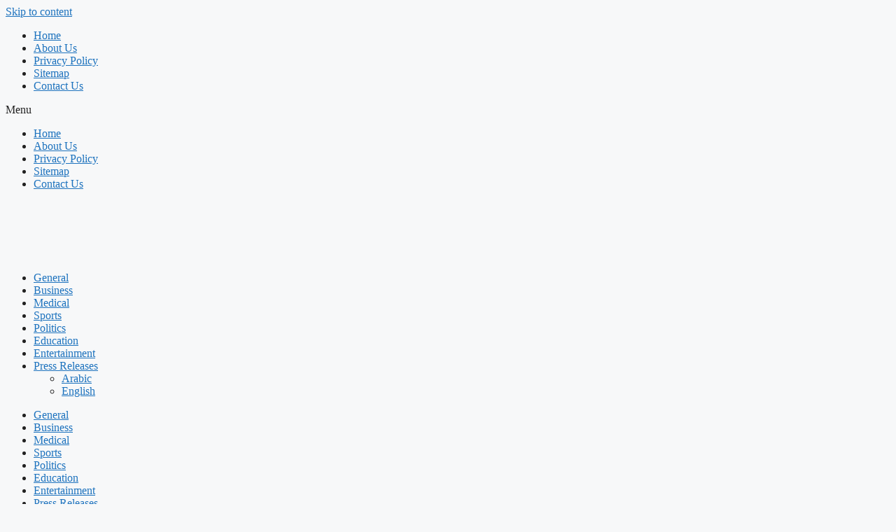

--- FILE ---
content_type: text/html; charset=UTF-8
request_url: https://menafocus.qa/four-dead-two-injured-from-heater-fumes-in-jerash/
body_size: 17434
content:
<!DOCTYPE html>
<html lang="en-US">
<head>
	<meta charset="UTF-8">
	<meta name='robots' content='index, follow, max-image-preview:large, max-snippet:-1, max-video-preview:-1' />
	<style>img:is([sizes="auto" i], [sizes^="auto," i]) { contain-intrinsic-size: 3000px 1500px }</style>
	<meta name="viewport" content="width=device-width, initial-scale=1">
	<!-- This site is optimized with the Yoast SEO plugin v26.8 - https://yoast.com/product/yoast-seo-wordpress/ -->
	<title>Four Dead, Two Injured from Heater Fumes in Jerash | Mena Focus</title>
	<link rel="canonical" href="https://menafocus.qa/four-dead-two-injured-from-heater-fumes-in-jerash/" />
	<meta property="og:locale" content="en_US" />
	<meta property="og:type" content="article" />
	<meta property="og:title" content="Four Dead, Two Injured from Heater Fumes in Jerash | Mena Focus" />
	<meta property="og:description" content="Jerash: Four individuals died from asphyxiation in Jerash, north, on Saturday, following exposure to harmful fumes released by a wood-burning heater in the Deir Al-Layyat district. Additionally, two others were afflicted with respiratory distress in th..." />
	<meta property="og:url" content="https://menafocus.qa/four-dead-two-injured-from-heater-fumes-in-jerash/" />
	<meta property="og:site_name" content="Mena Focus" />
	<meta property="article:published_time" content="2024-02-03T00:00:00+00:00" />
	<meta property="og:image" content="https://menafocus.qa/wp-content/uploads/2023/03/Mena-focus-logo-final.jpg" />
	<meta property="og:image:width" content="190" />
	<meta property="og:image:height" content="60" />
	<meta property="og:image:type" content="image/jpeg" />
	<meta name="author" content="mf.admin" />
	<meta name="twitter:card" content="summary_large_image" />
	<meta name="twitter:label1" content="Written by" />
	<meta name="twitter:data1" content="mf.admin" />
	<meta name="twitter:label2" content="Est. reading time" />
	<meta name="twitter:data2" content="1 minute" />
	<script type="application/ld+json" class="yoast-schema-graph">{"@context":"https://schema.org","@graph":[{"@type":"NewsArticle","@id":"https://menafocus.qa/four-dead-two-injured-from-heater-fumes-in-jerash/#article","isPartOf":{"@id":"https://menafocus.qa/four-dead-two-injured-from-heater-fumes-in-jerash/"},"author":{"name":"mf.admin","@id":"https://menafocus.qa/#/schema/person/baf7dcacbb6095f6a6e2cc2e458556f0"},"headline":"Four Dead, Two Injured from Heater Fumes in Jerash","datePublished":"2024-02-03T00:00:00+00:00","mainEntityOfPage":{"@id":"https://menafocus.qa/four-dead-two-injured-from-heater-fumes-in-jerash/"},"wordCount":150,"publisher":{"@id":"https://menafocus.qa/#organization"},"articleSection":["Medical"],"inLanguage":"en-US"},{"@type":"WebPage","@id":"https://menafocus.qa/four-dead-two-injured-from-heater-fumes-in-jerash/","url":"https://menafocus.qa/four-dead-two-injured-from-heater-fumes-in-jerash/","name":"Four Dead, Two Injured from Heater Fumes in Jerash | Mena Focus","isPartOf":{"@id":"https://menafocus.qa/#website"},"datePublished":"2024-02-03T00:00:00+00:00","breadcrumb":{"@id":"https://menafocus.qa/four-dead-two-injured-from-heater-fumes-in-jerash/#breadcrumb"},"inLanguage":"en-US","potentialAction":[{"@type":"ReadAction","target":["https://menafocus.qa/four-dead-two-injured-from-heater-fumes-in-jerash/"]}]},{"@type":"BreadcrumbList","@id":"https://menafocus.qa/four-dead-two-injured-from-heater-fumes-in-jerash/#breadcrumb","itemListElement":[{"@type":"ListItem","position":1,"name":"Home","item":"https://menafocus.qa/"},{"@type":"ListItem","position":2,"name":"Four Dead, Two Injured from Heater Fumes in Jerash"}]},{"@type":"WebSite","@id":"https://menafocus.qa/#website","url":"https://menafocus.qa/","name":"Mena Focus Middle East News Website","description":"Cover Middle East News in 2023","publisher":{"@id":"https://menafocus.qa/#organization"},"potentialAction":[{"@type":"SearchAction","target":{"@type":"EntryPoint","urlTemplate":"https://menafocus.qa/?s={search_term_string}"},"query-input":{"@type":"PropertyValueSpecification","valueRequired":true,"valueName":"search_term_string"}}],"inLanguage":"en-US"},{"@type":"Organization","@id":"https://menafocus.qa/#organization","name":"Mena Focus News","url":"https://menafocus.qa/","logo":{"@type":"ImageObject","inLanguage":"en-US","@id":"https://menafocus.qa/#/schema/logo/image/","url":"https://menafocus.qa/wp-content/uploads/2023/03/Mena-focus-logo-final.jpg","contentUrl":"https://menafocus.qa/wp-content/uploads/2023/03/Mena-focus-logo-final.jpg","width":190,"height":60,"caption":"Mena Focus News"},"image":{"@id":"https://menafocus.qa/#/schema/logo/image/"}},{"@type":"Person","@id":"https://menafocus.qa/#/schema/person/baf7dcacbb6095f6a6e2cc2e458556f0","name":"mf.admin","image":{"@type":"ImageObject","inLanguage":"en-US","@id":"https://menafocus.qa/#/schema/person/image/","url":"https://secure.gravatar.com/avatar/d663762ed4113e2979a6c09bb61c9d834ca123f534468b2e15528cc1086d1b1d?s=96&d=mm&r=g","contentUrl":"https://secure.gravatar.com/avatar/d663762ed4113e2979a6c09bb61c9d834ca123f534468b2e15528cc1086d1b1d?s=96&d=mm&r=g","caption":"mf.admin"},"url":"https://menafocus.qa/author/mf-admin/"}]}</script>
	<!-- / Yoast SEO plugin. -->


<link rel="alternate" type="application/rss+xml" title="Mena Focus &raquo; Feed" href="https://menafocus.qa/feed/" />
<link rel="alternate" type="application/rss+xml" title="Mena Focus &raquo; Comments Feed" href="https://menafocus.qa/comments/feed/" />
<script>
window._wpemojiSettings = {"baseUrl":"https:\/\/s.w.org\/images\/core\/emoji\/16.0.1\/72x72\/","ext":".png","svgUrl":"https:\/\/s.w.org\/images\/core\/emoji\/16.0.1\/svg\/","svgExt":".svg","source":{"concatemoji":"https:\/\/menafocus.qa\/wp-includes\/js\/wp-emoji-release.min.js?ver=6.8.3"}};
/*! This file is auto-generated */
!function(s,n){var o,i,e;function c(e){try{var t={supportTests:e,timestamp:(new Date).valueOf()};sessionStorage.setItem(o,JSON.stringify(t))}catch(e){}}function p(e,t,n){e.clearRect(0,0,e.canvas.width,e.canvas.height),e.fillText(t,0,0);var t=new Uint32Array(e.getImageData(0,0,e.canvas.width,e.canvas.height).data),a=(e.clearRect(0,0,e.canvas.width,e.canvas.height),e.fillText(n,0,0),new Uint32Array(e.getImageData(0,0,e.canvas.width,e.canvas.height).data));return t.every(function(e,t){return e===a[t]})}function u(e,t){e.clearRect(0,0,e.canvas.width,e.canvas.height),e.fillText(t,0,0);for(var n=e.getImageData(16,16,1,1),a=0;a<n.data.length;a++)if(0!==n.data[a])return!1;return!0}function f(e,t,n,a){switch(t){case"flag":return n(e,"\ud83c\udff3\ufe0f\u200d\u26a7\ufe0f","\ud83c\udff3\ufe0f\u200b\u26a7\ufe0f")?!1:!n(e,"\ud83c\udde8\ud83c\uddf6","\ud83c\udde8\u200b\ud83c\uddf6")&&!n(e,"\ud83c\udff4\udb40\udc67\udb40\udc62\udb40\udc65\udb40\udc6e\udb40\udc67\udb40\udc7f","\ud83c\udff4\u200b\udb40\udc67\u200b\udb40\udc62\u200b\udb40\udc65\u200b\udb40\udc6e\u200b\udb40\udc67\u200b\udb40\udc7f");case"emoji":return!a(e,"\ud83e\udedf")}return!1}function g(e,t,n,a){var r="undefined"!=typeof WorkerGlobalScope&&self instanceof WorkerGlobalScope?new OffscreenCanvas(300,150):s.createElement("canvas"),o=r.getContext("2d",{willReadFrequently:!0}),i=(o.textBaseline="top",o.font="600 32px Arial",{});return e.forEach(function(e){i[e]=t(o,e,n,a)}),i}function t(e){var t=s.createElement("script");t.src=e,t.defer=!0,s.head.appendChild(t)}"undefined"!=typeof Promise&&(o="wpEmojiSettingsSupports",i=["flag","emoji"],n.supports={everything:!0,everythingExceptFlag:!0},e=new Promise(function(e){s.addEventListener("DOMContentLoaded",e,{once:!0})}),new Promise(function(t){var n=function(){try{var e=JSON.parse(sessionStorage.getItem(o));if("object"==typeof e&&"number"==typeof e.timestamp&&(new Date).valueOf()<e.timestamp+604800&&"object"==typeof e.supportTests)return e.supportTests}catch(e){}return null}();if(!n){if("undefined"!=typeof Worker&&"undefined"!=typeof OffscreenCanvas&&"undefined"!=typeof URL&&URL.createObjectURL&&"undefined"!=typeof Blob)try{var e="postMessage("+g.toString()+"("+[JSON.stringify(i),f.toString(),p.toString(),u.toString()].join(",")+"));",a=new Blob([e],{type:"text/javascript"}),r=new Worker(URL.createObjectURL(a),{name:"wpTestEmojiSupports"});return void(r.onmessage=function(e){c(n=e.data),r.terminate(),t(n)})}catch(e){}c(n=g(i,f,p,u))}t(n)}).then(function(e){for(var t in e)n.supports[t]=e[t],n.supports.everything=n.supports.everything&&n.supports[t],"flag"!==t&&(n.supports.everythingExceptFlag=n.supports.everythingExceptFlag&&n.supports[t]);n.supports.everythingExceptFlag=n.supports.everythingExceptFlag&&!n.supports.flag,n.DOMReady=!1,n.readyCallback=function(){n.DOMReady=!0}}).then(function(){return e}).then(function(){var e;n.supports.everything||(n.readyCallback(),(e=n.source||{}).concatemoji?t(e.concatemoji):e.wpemoji&&e.twemoji&&(t(e.twemoji),t(e.wpemoji)))}))}((window,document),window._wpemojiSettings);
</script>

<style id='wp-emoji-styles-inline-css'>

	img.wp-smiley, img.emoji {
		display: inline !important;
		border: none !important;
		box-shadow: none !important;
		height: 1em !important;
		width: 1em !important;
		margin: 0 0.07em !important;
		vertical-align: -0.1em !important;
		background: none !important;
		padding: 0 !important;
	}
</style>
<link rel='stylesheet' id='wp-block-library-css' href='https://menafocus.qa/wp-includes/css/dist/block-library/style.min.css?ver=6.8.3' media='all' />
<style id='classic-theme-styles-inline-css'>
/*! This file is auto-generated */
.wp-block-button__link{color:#fff;background-color:#32373c;border-radius:9999px;box-shadow:none;text-decoration:none;padding:calc(.667em + 2px) calc(1.333em + 2px);font-size:1.125em}.wp-block-file__button{background:#32373c;color:#fff;text-decoration:none}
</style>
<style id='global-styles-inline-css'>
:root{--wp--preset--aspect-ratio--square: 1;--wp--preset--aspect-ratio--4-3: 4/3;--wp--preset--aspect-ratio--3-4: 3/4;--wp--preset--aspect-ratio--3-2: 3/2;--wp--preset--aspect-ratio--2-3: 2/3;--wp--preset--aspect-ratio--16-9: 16/9;--wp--preset--aspect-ratio--9-16: 9/16;--wp--preset--color--black: #000000;--wp--preset--color--cyan-bluish-gray: #abb8c3;--wp--preset--color--white: #ffffff;--wp--preset--color--pale-pink: #f78da7;--wp--preset--color--vivid-red: #cf2e2e;--wp--preset--color--luminous-vivid-orange: #ff6900;--wp--preset--color--luminous-vivid-amber: #fcb900;--wp--preset--color--light-green-cyan: #7bdcb5;--wp--preset--color--vivid-green-cyan: #00d084;--wp--preset--color--pale-cyan-blue: #8ed1fc;--wp--preset--color--vivid-cyan-blue: #0693e3;--wp--preset--color--vivid-purple: #9b51e0;--wp--preset--color--contrast: var(--contrast);--wp--preset--color--contrast-2: var(--contrast-2);--wp--preset--color--contrast-3: var(--contrast-3);--wp--preset--color--base: var(--base);--wp--preset--color--base-2: var(--base-2);--wp--preset--color--base-3: var(--base-3);--wp--preset--color--accent: var(--accent);--wp--preset--gradient--vivid-cyan-blue-to-vivid-purple: linear-gradient(135deg,rgba(6,147,227,1) 0%,rgb(155,81,224) 100%);--wp--preset--gradient--light-green-cyan-to-vivid-green-cyan: linear-gradient(135deg,rgb(122,220,180) 0%,rgb(0,208,130) 100%);--wp--preset--gradient--luminous-vivid-amber-to-luminous-vivid-orange: linear-gradient(135deg,rgba(252,185,0,1) 0%,rgba(255,105,0,1) 100%);--wp--preset--gradient--luminous-vivid-orange-to-vivid-red: linear-gradient(135deg,rgba(255,105,0,1) 0%,rgb(207,46,46) 100%);--wp--preset--gradient--very-light-gray-to-cyan-bluish-gray: linear-gradient(135deg,rgb(238,238,238) 0%,rgb(169,184,195) 100%);--wp--preset--gradient--cool-to-warm-spectrum: linear-gradient(135deg,rgb(74,234,220) 0%,rgb(151,120,209) 20%,rgb(207,42,186) 40%,rgb(238,44,130) 60%,rgb(251,105,98) 80%,rgb(254,248,76) 100%);--wp--preset--gradient--blush-light-purple: linear-gradient(135deg,rgb(255,206,236) 0%,rgb(152,150,240) 100%);--wp--preset--gradient--blush-bordeaux: linear-gradient(135deg,rgb(254,205,165) 0%,rgb(254,45,45) 50%,rgb(107,0,62) 100%);--wp--preset--gradient--luminous-dusk: linear-gradient(135deg,rgb(255,203,112) 0%,rgb(199,81,192) 50%,rgb(65,88,208) 100%);--wp--preset--gradient--pale-ocean: linear-gradient(135deg,rgb(255,245,203) 0%,rgb(182,227,212) 50%,rgb(51,167,181) 100%);--wp--preset--gradient--electric-grass: linear-gradient(135deg,rgb(202,248,128) 0%,rgb(113,206,126) 100%);--wp--preset--gradient--midnight: linear-gradient(135deg,rgb(2,3,129) 0%,rgb(40,116,252) 100%);--wp--preset--font-size--small: 13px;--wp--preset--font-size--medium: 20px;--wp--preset--font-size--large: 36px;--wp--preset--font-size--x-large: 42px;--wp--preset--spacing--20: 0.44rem;--wp--preset--spacing--30: 0.67rem;--wp--preset--spacing--40: 1rem;--wp--preset--spacing--50: 1.5rem;--wp--preset--spacing--60: 2.25rem;--wp--preset--spacing--70: 3.38rem;--wp--preset--spacing--80: 5.06rem;--wp--preset--shadow--natural: 6px 6px 9px rgba(0, 0, 0, 0.2);--wp--preset--shadow--deep: 12px 12px 50px rgba(0, 0, 0, 0.4);--wp--preset--shadow--sharp: 6px 6px 0px rgba(0, 0, 0, 0.2);--wp--preset--shadow--outlined: 6px 6px 0px -3px rgba(255, 255, 255, 1), 6px 6px rgba(0, 0, 0, 1);--wp--preset--shadow--crisp: 6px 6px 0px rgba(0, 0, 0, 1);}:where(.is-layout-flex){gap: 0.5em;}:where(.is-layout-grid){gap: 0.5em;}body .is-layout-flex{display: flex;}.is-layout-flex{flex-wrap: wrap;align-items: center;}.is-layout-flex > :is(*, div){margin: 0;}body .is-layout-grid{display: grid;}.is-layout-grid > :is(*, div){margin: 0;}:where(.wp-block-columns.is-layout-flex){gap: 2em;}:where(.wp-block-columns.is-layout-grid){gap: 2em;}:where(.wp-block-post-template.is-layout-flex){gap: 1.25em;}:where(.wp-block-post-template.is-layout-grid){gap: 1.25em;}.has-black-color{color: var(--wp--preset--color--black) !important;}.has-cyan-bluish-gray-color{color: var(--wp--preset--color--cyan-bluish-gray) !important;}.has-white-color{color: var(--wp--preset--color--white) !important;}.has-pale-pink-color{color: var(--wp--preset--color--pale-pink) !important;}.has-vivid-red-color{color: var(--wp--preset--color--vivid-red) !important;}.has-luminous-vivid-orange-color{color: var(--wp--preset--color--luminous-vivid-orange) !important;}.has-luminous-vivid-amber-color{color: var(--wp--preset--color--luminous-vivid-amber) !important;}.has-light-green-cyan-color{color: var(--wp--preset--color--light-green-cyan) !important;}.has-vivid-green-cyan-color{color: var(--wp--preset--color--vivid-green-cyan) !important;}.has-pale-cyan-blue-color{color: var(--wp--preset--color--pale-cyan-blue) !important;}.has-vivid-cyan-blue-color{color: var(--wp--preset--color--vivid-cyan-blue) !important;}.has-vivid-purple-color{color: var(--wp--preset--color--vivid-purple) !important;}.has-black-background-color{background-color: var(--wp--preset--color--black) !important;}.has-cyan-bluish-gray-background-color{background-color: var(--wp--preset--color--cyan-bluish-gray) !important;}.has-white-background-color{background-color: var(--wp--preset--color--white) !important;}.has-pale-pink-background-color{background-color: var(--wp--preset--color--pale-pink) !important;}.has-vivid-red-background-color{background-color: var(--wp--preset--color--vivid-red) !important;}.has-luminous-vivid-orange-background-color{background-color: var(--wp--preset--color--luminous-vivid-orange) !important;}.has-luminous-vivid-amber-background-color{background-color: var(--wp--preset--color--luminous-vivid-amber) !important;}.has-light-green-cyan-background-color{background-color: var(--wp--preset--color--light-green-cyan) !important;}.has-vivid-green-cyan-background-color{background-color: var(--wp--preset--color--vivid-green-cyan) !important;}.has-pale-cyan-blue-background-color{background-color: var(--wp--preset--color--pale-cyan-blue) !important;}.has-vivid-cyan-blue-background-color{background-color: var(--wp--preset--color--vivid-cyan-blue) !important;}.has-vivid-purple-background-color{background-color: var(--wp--preset--color--vivid-purple) !important;}.has-black-border-color{border-color: var(--wp--preset--color--black) !important;}.has-cyan-bluish-gray-border-color{border-color: var(--wp--preset--color--cyan-bluish-gray) !important;}.has-white-border-color{border-color: var(--wp--preset--color--white) !important;}.has-pale-pink-border-color{border-color: var(--wp--preset--color--pale-pink) !important;}.has-vivid-red-border-color{border-color: var(--wp--preset--color--vivid-red) !important;}.has-luminous-vivid-orange-border-color{border-color: var(--wp--preset--color--luminous-vivid-orange) !important;}.has-luminous-vivid-amber-border-color{border-color: var(--wp--preset--color--luminous-vivid-amber) !important;}.has-light-green-cyan-border-color{border-color: var(--wp--preset--color--light-green-cyan) !important;}.has-vivid-green-cyan-border-color{border-color: var(--wp--preset--color--vivid-green-cyan) !important;}.has-pale-cyan-blue-border-color{border-color: var(--wp--preset--color--pale-cyan-blue) !important;}.has-vivid-cyan-blue-border-color{border-color: var(--wp--preset--color--vivid-cyan-blue) !important;}.has-vivid-purple-border-color{border-color: var(--wp--preset--color--vivid-purple) !important;}.has-vivid-cyan-blue-to-vivid-purple-gradient-background{background: var(--wp--preset--gradient--vivid-cyan-blue-to-vivid-purple) !important;}.has-light-green-cyan-to-vivid-green-cyan-gradient-background{background: var(--wp--preset--gradient--light-green-cyan-to-vivid-green-cyan) !important;}.has-luminous-vivid-amber-to-luminous-vivid-orange-gradient-background{background: var(--wp--preset--gradient--luminous-vivid-amber-to-luminous-vivid-orange) !important;}.has-luminous-vivid-orange-to-vivid-red-gradient-background{background: var(--wp--preset--gradient--luminous-vivid-orange-to-vivid-red) !important;}.has-very-light-gray-to-cyan-bluish-gray-gradient-background{background: var(--wp--preset--gradient--very-light-gray-to-cyan-bluish-gray) !important;}.has-cool-to-warm-spectrum-gradient-background{background: var(--wp--preset--gradient--cool-to-warm-spectrum) !important;}.has-blush-light-purple-gradient-background{background: var(--wp--preset--gradient--blush-light-purple) !important;}.has-blush-bordeaux-gradient-background{background: var(--wp--preset--gradient--blush-bordeaux) !important;}.has-luminous-dusk-gradient-background{background: var(--wp--preset--gradient--luminous-dusk) !important;}.has-pale-ocean-gradient-background{background: var(--wp--preset--gradient--pale-ocean) !important;}.has-electric-grass-gradient-background{background: var(--wp--preset--gradient--electric-grass) !important;}.has-midnight-gradient-background{background: var(--wp--preset--gradient--midnight) !important;}.has-small-font-size{font-size: var(--wp--preset--font-size--small) !important;}.has-medium-font-size{font-size: var(--wp--preset--font-size--medium) !important;}.has-large-font-size{font-size: var(--wp--preset--font-size--large) !important;}.has-x-large-font-size{font-size: var(--wp--preset--font-size--x-large) !important;}
:where(.wp-block-post-template.is-layout-flex){gap: 1.25em;}:where(.wp-block-post-template.is-layout-grid){gap: 1.25em;}
:where(.wp-block-columns.is-layout-flex){gap: 2em;}:where(.wp-block-columns.is-layout-grid){gap: 2em;}
:root :where(.wp-block-pullquote){font-size: 1.5em;line-height: 1.6;}
</style>
<link rel='stylesheet' id='contact-form-7-css' href='https://menafocus.qa/wp-content/plugins/contact-form-7/includes/css/styles.css?ver=6.1.4' media='all' />
<link rel='stylesheet' id='generate-style-css' href='https://menafocus.qa/wp-content/themes/generatepress/assets/css/main.min.css?ver=3.6.1' media='all' />
<style id='generate-style-inline-css'>
body{background-color:var(--base-2);color:var(--contrast);}a{color:var(--accent);}a{text-decoration:underline;}.entry-title a, .site-branding a, a.button, .wp-block-button__link, .main-navigation a{text-decoration:none;}a:hover, a:focus, a:active{color:var(--contrast);}.wp-block-group__inner-container{max-width:1200px;margin-left:auto;margin-right:auto;}:root{--contrast:#222222;--contrast-2:#575760;--contrast-3:#b2b2be;--base:#f0f0f0;--base-2:#f7f8f9;--base-3:#ffffff;--accent:#1e73be;}:root .has-contrast-color{color:var(--contrast);}:root .has-contrast-background-color{background-color:var(--contrast);}:root .has-contrast-2-color{color:var(--contrast-2);}:root .has-contrast-2-background-color{background-color:var(--contrast-2);}:root .has-contrast-3-color{color:var(--contrast-3);}:root .has-contrast-3-background-color{background-color:var(--contrast-3);}:root .has-base-color{color:var(--base);}:root .has-base-background-color{background-color:var(--base);}:root .has-base-2-color{color:var(--base-2);}:root .has-base-2-background-color{background-color:var(--base-2);}:root .has-base-3-color{color:var(--base-3);}:root .has-base-3-background-color{background-color:var(--base-3);}:root .has-accent-color{color:var(--accent);}:root .has-accent-background-color{background-color:var(--accent);}.top-bar{background-color:#636363;color:#ffffff;}.top-bar a{color:#ffffff;}.top-bar a:hover{color:#303030;}.site-header{background-color:var(--base-3);}.main-title a,.main-title a:hover{color:var(--contrast);}.site-description{color:var(--contrast-2);}.mobile-menu-control-wrapper .menu-toggle,.mobile-menu-control-wrapper .menu-toggle:hover,.mobile-menu-control-wrapper .menu-toggle:focus,.has-inline-mobile-toggle #site-navigation.toggled{background-color:rgba(0, 0, 0, 0.02);}.main-navigation,.main-navigation ul ul{background-color:var(--base-3);}.main-navigation .main-nav ul li a, .main-navigation .menu-toggle, .main-navigation .menu-bar-items{color:var(--contrast);}.main-navigation .main-nav ul li:not([class*="current-menu-"]):hover > a, .main-navigation .main-nav ul li:not([class*="current-menu-"]):focus > a, .main-navigation .main-nav ul li.sfHover:not([class*="current-menu-"]) > a, .main-navigation .menu-bar-item:hover > a, .main-navigation .menu-bar-item.sfHover > a{color:var(--accent);}button.menu-toggle:hover,button.menu-toggle:focus{color:var(--contrast);}.main-navigation .main-nav ul li[class*="current-menu-"] > a{color:var(--accent);}.navigation-search input[type="search"],.navigation-search input[type="search"]:active, .navigation-search input[type="search"]:focus, .main-navigation .main-nav ul li.search-item.active > a, .main-navigation .menu-bar-items .search-item.active > a{color:var(--accent);}.main-navigation ul ul{background-color:var(--base);}.separate-containers .inside-article, .separate-containers .comments-area, .separate-containers .page-header, .one-container .container, .separate-containers .paging-navigation, .inside-page-header{background-color:var(--base-3);}.entry-title a{color:var(--contrast);}.entry-title a:hover{color:var(--contrast-2);}.entry-meta{color:var(--contrast-2);}.sidebar .widget{background-color:var(--base-3);}.footer-widgets{background-color:var(--base-3);}.site-info{background-color:var(--base-3);}input[type="text"],input[type="email"],input[type="url"],input[type="password"],input[type="search"],input[type="tel"],input[type="number"],textarea,select{color:var(--contrast);background-color:var(--base-2);border-color:var(--base);}input[type="text"]:focus,input[type="email"]:focus,input[type="url"]:focus,input[type="password"]:focus,input[type="search"]:focus,input[type="tel"]:focus,input[type="number"]:focus,textarea:focus,select:focus{color:var(--contrast);background-color:var(--base-2);border-color:var(--contrast-3);}button,html input[type="button"],input[type="reset"],input[type="submit"],a.button,a.wp-block-button__link:not(.has-background){color:#ffffff;background-color:#55555e;}button:hover,html input[type="button"]:hover,input[type="reset"]:hover,input[type="submit"]:hover,a.button:hover,button:focus,html input[type="button"]:focus,input[type="reset"]:focus,input[type="submit"]:focus,a.button:focus,a.wp-block-button__link:not(.has-background):active,a.wp-block-button__link:not(.has-background):focus,a.wp-block-button__link:not(.has-background):hover{color:#ffffff;background-color:#3f4047;}a.generate-back-to-top{background-color:rgba( 0,0,0,0.4 );color:#ffffff;}a.generate-back-to-top:hover,a.generate-back-to-top:focus{background-color:rgba( 0,0,0,0.6 );color:#ffffff;}:root{--gp-search-modal-bg-color:var(--base-3);--gp-search-modal-text-color:var(--contrast);--gp-search-modal-overlay-bg-color:rgba(0,0,0,0.2);}@media (max-width:768px){.main-navigation .menu-bar-item:hover > a, .main-navigation .menu-bar-item.sfHover > a{background:none;color:var(--contrast);}}.nav-below-header .main-navigation .inside-navigation.grid-container, .nav-above-header .main-navigation .inside-navigation.grid-container{padding:0px 20px 0px 20px;}.site-main .wp-block-group__inner-container{padding:40px;}.separate-containers .paging-navigation{padding-top:20px;padding-bottom:20px;}.entry-content .alignwide, body:not(.no-sidebar) .entry-content .alignfull{margin-left:-40px;width:calc(100% + 80px);max-width:calc(100% + 80px);}.rtl .menu-item-has-children .dropdown-menu-toggle{padding-left:20px;}.rtl .main-navigation .main-nav ul li.menu-item-has-children > a{padding-right:20px;}@media (max-width:768px){.separate-containers .inside-article, .separate-containers .comments-area, .separate-containers .page-header, .separate-containers .paging-navigation, .one-container .site-content, .inside-page-header{padding:30px;}.site-main .wp-block-group__inner-container{padding:30px;}.inside-top-bar{padding-right:30px;padding-left:30px;}.inside-header{padding-right:30px;padding-left:30px;}.widget-area .widget{padding-top:30px;padding-right:30px;padding-bottom:30px;padding-left:30px;}.footer-widgets-container{padding-top:30px;padding-right:30px;padding-bottom:30px;padding-left:30px;}.inside-site-info{padding-right:30px;padding-left:30px;}.entry-content .alignwide, body:not(.no-sidebar) .entry-content .alignfull{margin-left:-30px;width:calc(100% + 60px);max-width:calc(100% + 60px);}.one-container .site-main .paging-navigation{margin-bottom:20px;}}/* End cached CSS */.is-right-sidebar{width:30%;}.is-left-sidebar{width:30%;}.site-content .content-area{width:70%;}@media (max-width:768px){.main-navigation .menu-toggle,.sidebar-nav-mobile:not(#sticky-placeholder){display:block;}.main-navigation ul,.gen-sidebar-nav,.main-navigation:not(.slideout-navigation):not(.toggled) .main-nav > ul,.has-inline-mobile-toggle #site-navigation .inside-navigation > *:not(.navigation-search):not(.main-nav){display:none;}.nav-align-right .inside-navigation,.nav-align-center .inside-navigation{justify-content:space-between;}.has-inline-mobile-toggle .mobile-menu-control-wrapper{display:flex;flex-wrap:wrap;}.has-inline-mobile-toggle .inside-header{flex-direction:row;text-align:left;flex-wrap:wrap;}.has-inline-mobile-toggle .header-widget,.has-inline-mobile-toggle #site-navigation{flex-basis:100%;}.nav-float-left .has-inline-mobile-toggle #site-navigation{order:10;}}
.elementor-template-full-width .site-content{display:block;}
</style>
<link rel='stylesheet' id='elementor-icons-css' href='https://menafocus.qa/wp-content/plugins/elementor/assets/lib/eicons/css/elementor-icons.min.css?ver=5.30.0' media='all' />
<link rel='stylesheet' id='elementor-frontend-css' href='https://menafocus.qa/wp-content/plugins/elementor/assets/css/frontend-lite.min.css?ver=3.22.1' media='all' />
<link rel='stylesheet' id='swiper-css' href='https://menafocus.qa/wp-content/plugins/elementor/assets/lib/swiper/v8/css/swiper.min.css?ver=8.4.5' media='all' />
<link rel='stylesheet' id='elementor-post-252860-css' href='https://menafocus.qa/wp-content/uploads/elementor/css/post-252860.css?ver=1752745819' media='all' />
<link rel='stylesheet' id='elementor-pro-css' href='https://menafocus.qa/wp-content/plugins/elementor-pro/assets/css/frontend-lite.min.css?ver=3.22.1' media='all' />
<link rel='stylesheet' id='font-awesome-5-all-css' href='https://menafocus.qa/wp-content/plugins/elementor/assets/lib/font-awesome/css/all.min.css?ver=3.22.1' media='all' />
<link rel='stylesheet' id='font-awesome-4-shim-css' href='https://menafocus.qa/wp-content/plugins/elementor/assets/lib/font-awesome/css/v4-shims.min.css?ver=3.22.1' media='all' />
<link rel='stylesheet' id='elementor-post-267094-css' href='https://menafocus.qa/wp-content/uploads/elementor/css/post-267094.css?ver=1752745820' media='all' />
<link rel='stylesheet' id='elementor-post-267142-css' href='https://menafocus.qa/wp-content/uploads/elementor/css/post-267142.css?ver=1754377346' media='all' />
<link rel='stylesheet' id='elementor-post-267179-css' href='https://menafocus.qa/wp-content/uploads/elementor/css/post-267179.css?ver=1752745820' media='all' />
<link rel='stylesheet' id='google-fonts-1-css' href='https://fonts.googleapis.com/css?family=Roboto%3A100%2C100italic%2C200%2C200italic%2C300%2C300italic%2C400%2C400italic%2C500%2C500italic%2C600%2C600italic%2C700%2C700italic%2C800%2C800italic%2C900%2C900italic%7CRoboto+Slab%3A100%2C100italic%2C200%2C200italic%2C300%2C300italic%2C400%2C400italic%2C500%2C500italic%2C600%2C600italic%2C700%2C700italic%2C800%2C800italic%2C900%2C900italic%7CMontserrat%3A100%2C100italic%2C200%2C200italic%2C300%2C300italic%2C400%2C400italic%2C500%2C500italic%2C600%2C600italic%2C700%2C700italic%2C800%2C800italic%2C900%2C900italic%7COpen+Sans%3A100%2C100italic%2C200%2C200italic%2C300%2C300italic%2C400%2C400italic%2C500%2C500italic%2C600%2C600italic%2C700%2C700italic%2C800%2C800italic%2C900%2C900italic&#038;display=swap&#038;ver=6.8.3' media='all' />
<link rel='stylesheet' id='elementor-icons-shared-0-css' href='https://menafocus.qa/wp-content/plugins/elementor/assets/lib/font-awesome/css/fontawesome.min.css?ver=5.15.3' media='all' />
<link rel='stylesheet' id='elementor-icons-fa-solid-css' href='https://menafocus.qa/wp-content/plugins/elementor/assets/lib/font-awesome/css/solid.min.css?ver=5.15.3' media='all' />
<link rel="preconnect" href="https://fonts.gstatic.com/" crossorigin><script src="https://menafocus.qa/wp-content/plugins/elementor/assets/lib/font-awesome/js/v4-shims.min.js?ver=3.22.1" id="font-awesome-4-shim-js"></script>
<link rel="https://api.w.org/" href="https://menafocus.qa/wp-json/" /><link rel="alternate" title="JSON" type="application/json" href="https://menafocus.qa/wp-json/wp/v2/posts/281190" /><link rel="EditURI" type="application/rsd+xml" title="RSD" href="https://menafocus.qa/xmlrpc.php?rsd" />
<meta name="generator" content="WordPress 6.8.3" />
<link rel='shortlink' href='https://menafocus.qa/?p=281190' />
<link rel="alternate" title="oEmbed (JSON)" type="application/json+oembed" href="https://menafocus.qa/wp-json/oembed/1.0/embed?url=https%3A%2F%2Fmenafocus.qa%2Ffour-dead-two-injured-from-heater-fumes-in-jerash%2F" />
<link rel="alternate" title="oEmbed (XML)" type="text/xml+oembed" href="https://menafocus.qa/wp-json/oembed/1.0/embed?url=https%3A%2F%2Fmenafocus.qa%2Ffour-dead-two-injured-from-heater-fumes-in-jerash%2F&#038;format=xml" />
<meta name="generator" content="Elementor 3.22.1; features: e_optimized_assets_loading, e_optimized_css_loading, additional_custom_breakpoints; settings: css_print_method-external, google_font-enabled, font_display-swap">
<link rel="icon" href="https://menafocus.qa/wp-content/uploads/2024/10/MENA-Focus-150x84.png" sizes="32x32" />
<link rel="icon" href="https://menafocus.qa/wp-content/uploads/2024/10/MENA-Focus.png" sizes="192x192" />
<link rel="apple-touch-icon" href="https://menafocus.qa/wp-content/uploads/2024/10/MENA-Focus.png" />
<meta name="msapplication-TileImage" content="https://menafocus.qa/wp-content/uploads/2024/10/MENA-Focus.png" />
</head>

<body class="wp-singular post-template-default single single-post postid-281190 single-format-standard wp-custom-logo wp-embed-responsive wp-theme-generatepress right-sidebar nav-float-right separate-containers header-aligned-left dropdown-hover elementor-default elementor-template-full-width elementor-kit-252860 elementor-page-267179 full-width-content" itemtype="https://schema.org/Blog" itemscope>
	<a class="screen-reader-text skip-link" href="#content" title="Skip to content">Skip to content</a>		<div data-elementor-type="header" data-elementor-id="267094" class="elementor elementor-267094 elementor-location-header" data-elementor-post-type="elementor_library">
					<section class="elementor-section elementor-top-section elementor-element elementor-element-7fd330f elementor-hidden-tablet elementor-hidden-mobile elementor-section-boxed elementor-section-height-default elementor-section-height-default" data-id="7fd330f" data-element_type="section" data-settings="{&quot;background_background&quot;:&quot;classic&quot;}">
						<div class="elementor-container elementor-column-gap-default">
					<div class="elementor-column elementor-col-100 elementor-top-column elementor-element elementor-element-d12ffa0" data-id="d12ffa0" data-element_type="column">
			<div class="elementor-widget-wrap elementor-element-populated">
						<div class="elementor-element elementor-element-9d9667c elementor-widget__width-initial elementor-nav-menu__align-end elementor-nav-menu--dropdown-tablet elementor-nav-menu__text-align-aside elementor-nav-menu--toggle elementor-nav-menu--burger elementor-widget elementor-widget-nav-menu" data-id="9d9667c" data-element_type="widget" data-settings="{&quot;layout&quot;:&quot;horizontal&quot;,&quot;submenu_icon&quot;:{&quot;value&quot;:&quot;&lt;i class=\&quot;fas fa-caret-down\&quot;&gt;&lt;\/i&gt;&quot;,&quot;library&quot;:&quot;fa-solid&quot;},&quot;toggle&quot;:&quot;burger&quot;}" data-widget_type="nav-menu.default">
				<div class="elementor-widget-container">
			<link rel="stylesheet" href="https://menafocus.qa/wp-content/plugins/elementor-pro/assets/css/widget-nav-menu.min.css">			<nav class="elementor-nav-menu--main elementor-nav-menu__container elementor-nav-menu--layout-horizontal e--pointer-text e--animation-none">
				<ul id="menu-1-9d9667c" class="elementor-nav-menu"><li class="menu-item menu-item-type-post_type menu-item-object-page menu-item-home menu-item-267208"><a href="https://menafocus.qa/" class="elementor-item">Home</a></li>
<li class="menu-item menu-item-type-post_type menu-item-object-page menu-item-267209"><a href="https://menafocus.qa/about-us/" class="elementor-item">About Us</a></li>
<li class="menu-item menu-item-type-post_type menu-item-object-page menu-item-288844"><a href="https://menafocus.qa/privacy-policy/" class="elementor-item">Privacy Policy</a></li>
<li class="menu-item menu-item-type-custom menu-item-object-custom menu-item-267211"><a href="https://menafocus.qa/wp-sitemap.xml" class="elementor-item">Sitemap</a></li>
<li class="menu-item menu-item-type-post_type menu-item-object-page menu-item-267210"><a href="https://menafocus.qa/contact-us/" class="elementor-item">Contact Us</a></li>
</ul>			</nav>
					<div class="elementor-menu-toggle" role="button" tabindex="0" aria-label="Menu Toggle" aria-expanded="false">
			<i aria-hidden="true" role="presentation" class="elementor-menu-toggle__icon--open eicon-menu-bar"></i><i aria-hidden="true" role="presentation" class="elementor-menu-toggle__icon--close eicon-close"></i>			<span class="elementor-screen-only">Menu</span>
		</div>
					<nav class="elementor-nav-menu--dropdown elementor-nav-menu__container" aria-hidden="true">
				<ul id="menu-2-9d9667c" class="elementor-nav-menu"><li class="menu-item menu-item-type-post_type menu-item-object-page menu-item-home menu-item-267208"><a href="https://menafocus.qa/" class="elementor-item" tabindex="-1">Home</a></li>
<li class="menu-item menu-item-type-post_type menu-item-object-page menu-item-267209"><a href="https://menafocus.qa/about-us/" class="elementor-item" tabindex="-1">About Us</a></li>
<li class="menu-item menu-item-type-post_type menu-item-object-page menu-item-288844"><a href="https://menafocus.qa/privacy-policy/" class="elementor-item" tabindex="-1">Privacy Policy</a></li>
<li class="menu-item menu-item-type-custom menu-item-object-custom menu-item-267211"><a href="https://menafocus.qa/wp-sitemap.xml" class="elementor-item" tabindex="-1">Sitemap</a></li>
<li class="menu-item menu-item-type-post_type menu-item-object-page menu-item-267210"><a href="https://menafocus.qa/contact-us/" class="elementor-item" tabindex="-1">Contact Us</a></li>
</ul>			</nav>
				</div>
				</div>
					</div>
		</div>
					</div>
		</section>
				<section class="elementor-section elementor-top-section elementor-element elementor-element-b85e8f5 elementor-hidden-mobile elementor-section-boxed elementor-section-height-default elementor-section-height-default" data-id="b85e8f5" data-element_type="section">
						<div class="elementor-container elementor-column-gap-default">
					<div class="elementor-column elementor-col-33 elementor-top-column elementor-element elementor-element-dd3ad9b" data-id="dd3ad9b" data-element_type="column">
			<div class="elementor-widget-wrap elementor-element-populated">
						<div class="elementor-element elementor-element-c6c4b46 elementor-widget elementor-widget-theme-site-logo elementor-widget-image" data-id="c6c4b46" data-element_type="widget" data-widget_type="theme-site-logo.default">
				<div class="elementor-widget-container">
			<style>/*! elementor - v3.22.0 - 17-06-2024 */
.elementor-widget-image{text-align:center}.elementor-widget-image a{display:inline-block}.elementor-widget-image a img[src$=".svg"]{width:48px}.elementor-widget-image img{vertical-align:middle;display:inline-block}</style>						<a href="https://menafocus.qa">
			<img width="250" height="84" src="https://menafocus.qa/wp-content/uploads/2024/10/MENA-Focus.png" class="attachment-full size-full wp-image-326637" alt="" />				</a>
									</div>
				</div>
					</div>
		</div>
				<div class="elementor-column elementor-col-33 elementor-top-column elementor-element elementor-element-b7fe14f" data-id="b7fe14f" data-element_type="column">
			<div class="elementor-widget-wrap elementor-element-populated">
						<div class="elementor-element elementor-element-21d17f6 elementor-nav-menu__align-center elementor-widget__width-initial elementor-nav-menu--dropdown-none elementor-widget elementor-widget-nav-menu" data-id="21d17f6" data-element_type="widget" data-settings="{&quot;layout&quot;:&quot;horizontal&quot;,&quot;submenu_icon&quot;:{&quot;value&quot;:&quot;&lt;i class=\&quot;fas fa-caret-down\&quot;&gt;&lt;\/i&gt;&quot;,&quot;library&quot;:&quot;fa-solid&quot;}}" data-widget_type="nav-menu.default">
				<div class="elementor-widget-container">
						<nav class="elementor-nav-menu--main elementor-nav-menu__container elementor-nav-menu--layout-horizontal e--pointer-text e--animation-none">
				<ul id="menu-1-21d17f6" class="elementor-nav-menu"><li class="menu-item menu-item-type-taxonomy menu-item-object-category menu-item-232099"><a href="https://menafocus.qa/category/general/" class="elementor-item">General</a></li>
<li class="menu-item menu-item-type-taxonomy menu-item-object-category menu-item-220292"><a href="https://menafocus.qa/category/business/" class="elementor-item">Business</a></li>
<li class="menu-item menu-item-type-taxonomy menu-item-object-category current-post-ancestor current-menu-parent current-post-parent menu-item-233819"><a href="https://menafocus.qa/category/medical/" class="elementor-item">Medical</a></li>
<li class="menu-item menu-item-type-taxonomy menu-item-object-category menu-item-233818"><a href="https://menafocus.qa/category/sports/" class="elementor-item">Sports</a></li>
<li class="menu-item menu-item-type-taxonomy menu-item-object-category menu-item-220298"><a href="https://menafocus.qa/category/politics/" class="elementor-item">Politics</a></li>
<li class="menu-item menu-item-type-taxonomy menu-item-object-category menu-item-233820"><a href="https://menafocus.qa/category/education/" class="elementor-item">Education</a></li>
<li class="menu-item menu-item-type-taxonomy menu-item-object-category menu-item-233816"><a href="https://menafocus.qa/category/entertainment/" class="elementor-item">Entertainment</a></li>
<li class="menu-item menu-item-type-taxonomy menu-item-object-category menu-item-has-children menu-item-226183"><a href="https://menafocus.qa/category/press-release/" class="elementor-item">Press Releases</a>
<ul class="sub-menu elementor-nav-menu--dropdown">
	<li class="menu-item menu-item-type-taxonomy menu-item-object-category menu-item-312970"><a href="https://menafocus.qa/category/arabic/" class="elementor-sub-item">Arabic</a></li>
	<li class="menu-item menu-item-type-custom menu-item-object-custom menu-item-312971"><a href="https://menafocus.qa/category/press-release/" class="elementor-sub-item">English</a></li>
</ul>
</li>
</ul>			</nav>
						<nav class="elementor-nav-menu--dropdown elementor-nav-menu__container" aria-hidden="true">
				<ul id="menu-2-21d17f6" class="elementor-nav-menu"><li class="menu-item menu-item-type-taxonomy menu-item-object-category menu-item-232099"><a href="https://menafocus.qa/category/general/" class="elementor-item" tabindex="-1">General</a></li>
<li class="menu-item menu-item-type-taxonomy menu-item-object-category menu-item-220292"><a href="https://menafocus.qa/category/business/" class="elementor-item" tabindex="-1">Business</a></li>
<li class="menu-item menu-item-type-taxonomy menu-item-object-category current-post-ancestor current-menu-parent current-post-parent menu-item-233819"><a href="https://menafocus.qa/category/medical/" class="elementor-item" tabindex="-1">Medical</a></li>
<li class="menu-item menu-item-type-taxonomy menu-item-object-category menu-item-233818"><a href="https://menafocus.qa/category/sports/" class="elementor-item" tabindex="-1">Sports</a></li>
<li class="menu-item menu-item-type-taxonomy menu-item-object-category menu-item-220298"><a href="https://menafocus.qa/category/politics/" class="elementor-item" tabindex="-1">Politics</a></li>
<li class="menu-item menu-item-type-taxonomy menu-item-object-category menu-item-233820"><a href="https://menafocus.qa/category/education/" class="elementor-item" tabindex="-1">Education</a></li>
<li class="menu-item menu-item-type-taxonomy menu-item-object-category menu-item-233816"><a href="https://menafocus.qa/category/entertainment/" class="elementor-item" tabindex="-1">Entertainment</a></li>
<li class="menu-item menu-item-type-taxonomy menu-item-object-category menu-item-has-children menu-item-226183"><a href="https://menafocus.qa/category/press-release/" class="elementor-item" tabindex="-1">Press Releases</a>
<ul class="sub-menu elementor-nav-menu--dropdown">
	<li class="menu-item menu-item-type-taxonomy menu-item-object-category menu-item-312970"><a href="https://menafocus.qa/category/arabic/" class="elementor-sub-item" tabindex="-1">Arabic</a></li>
	<li class="menu-item menu-item-type-custom menu-item-object-custom menu-item-312971"><a href="https://menafocus.qa/category/press-release/" class="elementor-sub-item" tabindex="-1">English</a></li>
</ul>
</li>
</ul>			</nav>
				</div>
				</div>
					</div>
		</div>
				<div class="elementor-column elementor-col-33 elementor-top-column elementor-element elementor-element-66c90a6" data-id="66c90a6" data-element_type="column">
			<div class="elementor-widget-wrap elementor-element-populated">
						<div class="elementor-element elementor-element-6015e0e elementor-search-form--skin-full_screen elementor-widget elementor-widget-search-form" data-id="6015e0e" data-element_type="widget" data-settings="{&quot;skin&quot;:&quot;full_screen&quot;}" data-widget_type="search-form.default">
				<div class="elementor-widget-container">
			<link rel="stylesheet" href="https://menafocus.qa/wp-content/plugins/elementor-pro/assets/css/widget-theme-elements.min.css">		<search role="search">
			<form class="elementor-search-form" action="https://menafocus.qa" method="get">
												<div class="elementor-search-form__toggle" tabindex="0" role="button">
					<i aria-hidden="true" class="fas fa-search"></i>					<span class="elementor-screen-only">Search</span>
				</div>
								<div class="elementor-search-form__container">
					<label class="elementor-screen-only" for="elementor-search-form-6015e0e">Search</label>

					
					<input id="elementor-search-form-6015e0e" placeholder="Enter a Keyword to Search" class="elementor-search-form__input" type="search" name="s" value="">
					
					
										<div class="dialog-lightbox-close-button dialog-close-button" role="button" tabindex="0">
						<i aria-hidden="true" class="eicon-close"></i>						<span class="elementor-screen-only">Close this search box.</span>
					</div>
									</div>
			</form>
		</search>
				</div>
				</div>
					</div>
		</div>
					</div>
		</section>
				<section class="elementor-section elementor-top-section elementor-element elementor-element-df28772 elementor-hidden-desktop elementor-hidden-tablet elementor-section-boxed elementor-section-height-default elementor-section-height-default" data-id="df28772" data-element_type="section">
						<div class="elementor-container elementor-column-gap-default">
					<div class="elementor-column elementor-col-33 elementor-top-column elementor-element elementor-element-58fe853" data-id="58fe853" data-element_type="column">
			<div class="elementor-widget-wrap elementor-element-populated">
						<div class="elementor-element elementor-element-c11190e elementor-nav-menu__align-center elementor-widget__width-initial elementor-nav-menu--stretch elementor-nav-menu--dropdown-tablet elementor-nav-menu__text-align-aside elementor-nav-menu--toggle elementor-nav-menu--burger elementor-widget elementor-widget-nav-menu" data-id="c11190e" data-element_type="widget" data-settings="{&quot;full_width&quot;:&quot;stretch&quot;,&quot;layout&quot;:&quot;horizontal&quot;,&quot;submenu_icon&quot;:{&quot;value&quot;:&quot;&lt;i class=\&quot;fas fa-caret-down\&quot;&gt;&lt;\/i&gt;&quot;,&quot;library&quot;:&quot;fa-solid&quot;},&quot;toggle&quot;:&quot;burger&quot;}" data-widget_type="nav-menu.default">
				<div class="elementor-widget-container">
						<nav class="elementor-nav-menu--main elementor-nav-menu__container elementor-nav-menu--layout-horizontal e--pointer-text e--animation-none">
				<ul id="menu-1-c11190e" class="elementor-nav-menu"><li class="menu-item menu-item-type-taxonomy menu-item-object-category menu-item-232099"><a href="https://menafocus.qa/category/general/" class="elementor-item">General</a></li>
<li class="menu-item menu-item-type-taxonomy menu-item-object-category menu-item-220292"><a href="https://menafocus.qa/category/business/" class="elementor-item">Business</a></li>
<li class="menu-item menu-item-type-taxonomy menu-item-object-category current-post-ancestor current-menu-parent current-post-parent menu-item-233819"><a href="https://menafocus.qa/category/medical/" class="elementor-item">Medical</a></li>
<li class="menu-item menu-item-type-taxonomy menu-item-object-category menu-item-233818"><a href="https://menafocus.qa/category/sports/" class="elementor-item">Sports</a></li>
<li class="menu-item menu-item-type-taxonomy menu-item-object-category menu-item-220298"><a href="https://menafocus.qa/category/politics/" class="elementor-item">Politics</a></li>
<li class="menu-item menu-item-type-taxonomy menu-item-object-category menu-item-233820"><a href="https://menafocus.qa/category/education/" class="elementor-item">Education</a></li>
<li class="menu-item menu-item-type-taxonomy menu-item-object-category menu-item-233816"><a href="https://menafocus.qa/category/entertainment/" class="elementor-item">Entertainment</a></li>
<li class="menu-item menu-item-type-taxonomy menu-item-object-category menu-item-has-children menu-item-226183"><a href="https://menafocus.qa/category/press-release/" class="elementor-item">Press Releases</a>
<ul class="sub-menu elementor-nav-menu--dropdown">
	<li class="menu-item menu-item-type-taxonomy menu-item-object-category menu-item-312970"><a href="https://menafocus.qa/category/arabic/" class="elementor-sub-item">Arabic</a></li>
	<li class="menu-item menu-item-type-custom menu-item-object-custom menu-item-312971"><a href="https://menafocus.qa/category/press-release/" class="elementor-sub-item">English</a></li>
</ul>
</li>
</ul>			</nav>
					<div class="elementor-menu-toggle" role="button" tabindex="0" aria-label="Menu Toggle" aria-expanded="false">
			<i aria-hidden="true" role="presentation" class="elementor-menu-toggle__icon--open eicon-menu-bar"></i><i aria-hidden="true" role="presentation" class="elementor-menu-toggle__icon--close eicon-close"></i>			<span class="elementor-screen-only">Menu</span>
		</div>
					<nav class="elementor-nav-menu--dropdown elementor-nav-menu__container" aria-hidden="true">
				<ul id="menu-2-c11190e" class="elementor-nav-menu"><li class="menu-item menu-item-type-taxonomy menu-item-object-category menu-item-232099"><a href="https://menafocus.qa/category/general/" class="elementor-item" tabindex="-1">General</a></li>
<li class="menu-item menu-item-type-taxonomy menu-item-object-category menu-item-220292"><a href="https://menafocus.qa/category/business/" class="elementor-item" tabindex="-1">Business</a></li>
<li class="menu-item menu-item-type-taxonomy menu-item-object-category current-post-ancestor current-menu-parent current-post-parent menu-item-233819"><a href="https://menafocus.qa/category/medical/" class="elementor-item" tabindex="-1">Medical</a></li>
<li class="menu-item menu-item-type-taxonomy menu-item-object-category menu-item-233818"><a href="https://menafocus.qa/category/sports/" class="elementor-item" tabindex="-1">Sports</a></li>
<li class="menu-item menu-item-type-taxonomy menu-item-object-category menu-item-220298"><a href="https://menafocus.qa/category/politics/" class="elementor-item" tabindex="-1">Politics</a></li>
<li class="menu-item menu-item-type-taxonomy menu-item-object-category menu-item-233820"><a href="https://menafocus.qa/category/education/" class="elementor-item" tabindex="-1">Education</a></li>
<li class="menu-item menu-item-type-taxonomy menu-item-object-category menu-item-233816"><a href="https://menafocus.qa/category/entertainment/" class="elementor-item" tabindex="-1">Entertainment</a></li>
<li class="menu-item menu-item-type-taxonomy menu-item-object-category menu-item-has-children menu-item-226183"><a href="https://menafocus.qa/category/press-release/" class="elementor-item" tabindex="-1">Press Releases</a>
<ul class="sub-menu elementor-nav-menu--dropdown">
	<li class="menu-item menu-item-type-taxonomy menu-item-object-category menu-item-312970"><a href="https://menafocus.qa/category/arabic/" class="elementor-sub-item" tabindex="-1">Arabic</a></li>
	<li class="menu-item menu-item-type-custom menu-item-object-custom menu-item-312971"><a href="https://menafocus.qa/category/press-release/" class="elementor-sub-item" tabindex="-1">English</a></li>
</ul>
</li>
</ul>			</nav>
				</div>
				</div>
					</div>
		</div>
				<div class="elementor-column elementor-col-33 elementor-top-column elementor-element elementor-element-2a7bd60" data-id="2a7bd60" data-element_type="column">
			<div class="elementor-widget-wrap elementor-element-populated">
						<div class="elementor-element elementor-element-0aff976 elementor-widget elementor-widget-theme-site-logo elementor-widget-image" data-id="0aff976" data-element_type="widget" data-widget_type="theme-site-logo.default">
				<div class="elementor-widget-container">
									<a href="https://menafocus.qa">
			<img width="250" height="84" src="https://menafocus.qa/wp-content/uploads/2024/10/MENA-Focus.png" class="attachment-full size-full wp-image-326637" alt="" />				</a>
									</div>
				</div>
					</div>
		</div>
				<div class="elementor-column elementor-col-33 elementor-top-column elementor-element elementor-element-b539f17" data-id="b539f17" data-element_type="column">
			<div class="elementor-widget-wrap elementor-element-populated">
						<div class="elementor-element elementor-element-7d05890 elementor-search-form--skin-full_screen elementor-widget elementor-widget-search-form" data-id="7d05890" data-element_type="widget" data-settings="{&quot;skin&quot;:&quot;full_screen&quot;}" data-widget_type="search-form.default">
				<div class="elementor-widget-container">
					<search role="search">
			<form class="elementor-search-form" action="https://menafocus.qa" method="get">
												<div class="elementor-search-form__toggle" tabindex="0" role="button">
					<i aria-hidden="true" class="fas fa-search"></i>					<span class="elementor-screen-only">Search</span>
				</div>
								<div class="elementor-search-form__container">
					<label class="elementor-screen-only" for="elementor-search-form-7d05890">Search</label>

					
					<input id="elementor-search-form-7d05890" placeholder="Enter a Keyword to Search" class="elementor-search-form__input" type="search" name="s" value="">
					
					
										<div class="dialog-lightbox-close-button dialog-close-button" role="button" tabindex="0">
						<i aria-hidden="true" class="eicon-close"></i>						<span class="elementor-screen-only">Close this search box.</span>
					</div>
									</div>
			</form>
		</search>
				</div>
				</div>
					</div>
		</div>
					</div>
		</section>
				</div>
		
	<div class="site grid-container container hfeed" id="page">
				<div class="site-content" id="content">
					<div data-elementor-type="single-post" data-elementor-id="267179" class="elementor elementor-267179 elementor-location-single post-281190 post type-post status-publish format-standard hentry category-medical" data-elementor-post-type="elementor_library">
					<section class="elementor-section elementor-top-section elementor-element elementor-element-b039299 elementor-section-boxed elementor-section-height-default elementor-section-height-default" data-id="b039299" data-element_type="section">
						<div class="elementor-container elementor-column-gap-default">
					<div class="elementor-column elementor-col-100 elementor-top-column elementor-element elementor-element-706f38f" data-id="706f38f" data-element_type="column">
			<div class="elementor-widget-wrap elementor-element-populated">
						<div class="elementor-element elementor-element-d92826a elementor-align-center elementor-widget elementor-widget-breadcrumbs" data-id="d92826a" data-element_type="widget" data-widget_type="breadcrumbs.default">
				<div class="elementor-widget-container">
			<p id="breadcrumbs"><span><span><a href="https://menafocus.qa/">Home</a></span> » <span class="breadcrumb_last" aria-current="page">Four Dead, Two Injured from Heater Fumes in Jerash</span></span></p>		</div>
				</div>
					</div>
		</div>
					</div>
		</section>
				<section class="elementor-section elementor-top-section elementor-element elementor-element-9955c20 elementor-section-boxed elementor-section-height-default elementor-section-height-default" data-id="9955c20" data-element_type="section">
						<div class="elementor-container elementor-column-gap-default">
					<div class="elementor-column elementor-col-50 elementor-top-column elementor-element elementor-element-ca0c649" data-id="ca0c649" data-element_type="column">
			<div class="elementor-widget-wrap elementor-element-populated">
						<section class="elementor-section elementor-inner-section elementor-element elementor-element-f36b5d9 elementor-section-boxed elementor-section-height-default elementor-section-height-default" data-id="f36b5d9" data-element_type="section">
						<div class="elementor-container elementor-column-gap-default">
					<div class="elementor-column elementor-col-50 elementor-inner-column elementor-element elementor-element-ed8994d" data-id="ed8994d" data-element_type="column">
			<div class="elementor-widget-wrap elementor-element-populated">
						<div class="elementor-element elementor-element-71b321f elementor-share-buttons--view-icon elementor-share-buttons--skin-framed elementor-share-buttons--color-custom elementor-hidden-mobile elementor-share-buttons--shape-square elementor-grid-0 elementor-widget elementor-widget-share-buttons" data-id="71b321f" data-element_type="widget" data-settings="{&quot;sticky&quot;:&quot;top&quot;,&quot;sticky_parent&quot;:&quot;yes&quot;,&quot;sticky_on&quot;:[&quot;desktop&quot;,&quot;tablet&quot;,&quot;mobile&quot;],&quot;sticky_offset&quot;:0,&quot;sticky_effects_offset&quot;:0}" data-widget_type="share-buttons.default">
				<div class="elementor-widget-container">
			<link rel="stylesheet" href="https://menafocus.qa/wp-content/plugins/elementor-pro/assets/css/widget-share-buttons.min.css">		<div class="elementor-grid">
								<div class="elementor-grid-item">
						<div
							class="elementor-share-btn elementor-share-btn_facebook"
							role="button"
							tabindex="0"
							aria-label="Share on facebook"
						>
															<span class="elementor-share-btn__icon">
								<i class="fab fa-facebook" aria-hidden="true"></i>							</span>
																				</div>
					</div>
									<div class="elementor-grid-item">
						<div
							class="elementor-share-btn elementor-share-btn_twitter"
							role="button"
							tabindex="0"
							aria-label="Share on twitter"
						>
															<span class="elementor-share-btn__icon">
								<i class="fab fa-twitter" aria-hidden="true"></i>							</span>
																				</div>
					</div>
									<div class="elementor-grid-item">
						<div
							class="elementor-share-btn elementor-share-btn_linkedin"
							role="button"
							tabindex="0"
							aria-label="Share on linkedin"
						>
															<span class="elementor-share-btn__icon">
								<i class="fab fa-linkedin" aria-hidden="true"></i>							</span>
																				</div>
					</div>
									<div class="elementor-grid-item">
						<div
							class="elementor-share-btn elementor-share-btn_whatsapp"
							role="button"
							tabindex="0"
							aria-label="Share on whatsapp"
						>
															<span class="elementor-share-btn__icon">
								<i class="fab fa-whatsapp" aria-hidden="true"></i>							</span>
																				</div>
					</div>
									<div class="elementor-grid-item">
						<div
							class="elementor-share-btn elementor-share-btn_email"
							role="button"
							tabindex="0"
							aria-label="Share on email"
						>
															<span class="elementor-share-btn__icon">
								<i class="fas fa-envelope" aria-hidden="true"></i>							</span>
																				</div>
					</div>
									<div class="elementor-grid-item">
						<div
							class="elementor-share-btn elementor-share-btn_print"
							role="button"
							tabindex="0"
							aria-label="Share on print"
						>
															<span class="elementor-share-btn__icon">
								<i class="fas fa-print" aria-hidden="true"></i>							</span>
																				</div>
					</div>
									<div class="elementor-grid-item">
						<div
							class="elementor-share-btn elementor-share-btn_telegram"
							role="button"
							tabindex="0"
							aria-label="Share on telegram"
						>
															<span class="elementor-share-btn__icon">
								<i class="fab fa-telegram" aria-hidden="true"></i>							</span>
																				</div>
					</div>
						</div>
				</div>
				</div>
					</div>
		</div>
				<div class="elementor-column elementor-col-50 elementor-inner-column elementor-element elementor-element-9c9fbb0" data-id="9c9fbb0" data-element_type="column">
			<div class="elementor-widget-wrap elementor-element-populated">
						<div class="elementor-element elementor-element-727e07f elementor-widget elementor-widget-post-info" data-id="727e07f" data-element_type="widget" data-widget_type="post-info.default">
				<div class="elementor-widget-container">
			<link rel="stylesheet" href="https://menafocus.qa/wp-content/plugins/elementor/assets/css/widget-icon-list.min.css">		<ul class="elementor-inline-items elementor-icon-list-items elementor-post-info">
								<li class="elementor-icon-list-item elementor-repeater-item-38f1432 elementor-inline-item" itemprop="about">
										<span class="elementor-icon-list-icon">
								<i aria-hidden="true" class="fas fa-tags"></i>							</span>
									<span class="elementor-icon-list-text elementor-post-info__item elementor-post-info__item--type-terms">
										<span class="elementor-post-info__terms-list">
				<a href="https://menafocus.qa/category/medical/" class="elementor-post-info__terms-list-item">Medical</a>				</span>
					</span>
								</li>
				</ul>
				</div>
				</div>
				<div class="elementor-element elementor-element-a0fc1b6 elementor-widget elementor-widget-theme-post-title elementor-page-title elementor-widget-heading" data-id="a0fc1b6" data-element_type="widget" data-widget_type="theme-post-title.default">
				<div class="elementor-widget-container">
			<style>/*! elementor - v3.22.0 - 17-06-2024 */
.elementor-heading-title{padding:0;margin:0;line-height:1}.elementor-widget-heading .elementor-heading-title[class*=elementor-size-]>a{color:inherit;font-size:inherit;line-height:inherit}.elementor-widget-heading .elementor-heading-title.elementor-size-small{font-size:15px}.elementor-widget-heading .elementor-heading-title.elementor-size-medium{font-size:19px}.elementor-widget-heading .elementor-heading-title.elementor-size-large{font-size:29px}.elementor-widget-heading .elementor-heading-title.elementor-size-xl{font-size:39px}.elementor-widget-heading .elementor-heading-title.elementor-size-xxl{font-size:59px}</style><h3 class="elementor-heading-title elementor-size-default">Four Dead, Two Injured from Heater Fumes in Jerash</h3>		</div>
				</div>
				<div class="elementor-element elementor-element-f25fdb3 elementor-widget elementor-widget-post-info" data-id="f25fdb3" data-element_type="widget" data-widget_type="post-info.default">
				<div class="elementor-widget-container">
					<ul class="elementor-inline-items elementor-icon-list-items elementor-post-info">
								<li class="elementor-icon-list-item elementor-repeater-item-38f1432 elementor-inline-item" itemprop="datePublished">
						<a href="https://menafocus.qa/2024/02/03/">
											<span class="elementor-icon-list-icon">
								<i aria-hidden="true" class="fas fa-calendar"></i>							</span>
									<span class="elementor-icon-list-text elementor-post-info__item elementor-post-info__item--type-date">
										<time>February 3, 2024</time>					</span>
									</a>
				</li>
				</ul>
				</div>
				</div>
				<div class="elementor-element elementor-element-15c8e54 elementor-widget elementor-widget-theme-post-content" data-id="15c8e54" data-element_type="widget" data-widget_type="theme-post-content.default">
				<div class="elementor-widget-container">
			<p><P>Jerash: Four individuals died from asphyxiation in Jerash, north, on Saturday, following exposure to harmful fumes released by a wood-burning heater in the Deir Al-Layyat district. Additionally, two others were afflicted with respiratory distress in the same incident.</p>
<p>The Public Security Department indicated that firefighters responded promptly, facilitating the transfer of the deceased and ensuring the immediate hospitalization of those affected at Jerash Governmental Hospital.</p>
<p>Dr. Sadiq Otoum, Director of Jerash Governmental Hospital, attributed the fatalities to inhalation of smoke from the wood-burning device. Forensic examinations are expected to elucidate the definitive causes of death.</p>
<p>The PSD urged the public to exercise caution when utilizing heating appliances. Key safety measures highlighted include the diligent inspection of heating units, the maintenance of adequate ventilation within indoor environments, and the advisement against the operation of heaters during sleep hours.</p>
<p></P><P></P><P>Source: Jordan News Agency </P></p>
		</div>
				</div>
				<div class="elementor-element elementor-element-07d0be7 elementor-post-navigation-borders-yes elementor-widget elementor-widget-post-navigation" data-id="07d0be7" data-element_type="widget" data-widget_type="post-navigation.default">
				<div class="elementor-widget-container">
					<div class="elementor-post-navigation">
			<div class="elementor-post-navigation__prev elementor-post-navigation__link">
				<a href="https://menafocus.qa/regency-silver-announces-extension-of-private-placement/" rel="prev"><span class="post-navigation__arrow-wrapper post-navigation__arrow-prev"><i class="fa fa-chevron-circle-left" aria-hidden="true"></i><span class="elementor-screen-only">Prev</span></span><span class="elementor-post-navigation__link__prev"><span class="post-navigation__prev--label">Previous</span><span class="post-navigation__prev--title">Regency Silver Announces Extension of Private Placement</span></span></a>			</div>
							<div class="elementor-post-navigation__separator-wrapper">
					<div class="elementor-post-navigation__separator"></div>
				</div>
						<div class="elementor-post-navigation__next elementor-post-navigation__link">
				<a href="https://menafocus.qa/virginia-legislature-subcommittee-acts-favorably-on-bill-to-combat-threats-and-interference-with-commercial-fishing-vessels/" rel="next"><span class="elementor-post-navigation__link__next"><span class="post-navigation__next--label">Next</span><span class="post-navigation__next--title">Virginia Legislature Subcommittee Acts Favorably on Bill to Combat Threats and Interference with Commercial Fishing Vessels</span></span><span class="post-navigation__arrow-wrapper post-navigation__arrow-next"><i class="fa fa-chevron-circle-right" aria-hidden="true"></i><span class="elementor-screen-only">Next</span></span></a>			</div>
		</div>
				</div>
				</div>
					</div>
		</div>
					</div>
		</section>
					</div>
		</div>
				<div class="elementor-column elementor-col-50 elementor-top-column elementor-element elementor-element-bdc5780" data-id="bdc5780" data-element_type="column">
			<div class="elementor-widget-wrap elementor-element-populated">
						<section class="elementor-section elementor-inner-section elementor-element elementor-element-e9c2764 elementor-section-boxed elementor-section-height-default elementor-section-height-default" data-id="e9c2764" data-element_type="section" data-settings="{&quot;sticky&quot;:&quot;top&quot;,&quot;sticky_parent&quot;:&quot;yes&quot;,&quot;sticky_on&quot;:[&quot;desktop&quot;,&quot;tablet&quot;,&quot;mobile&quot;],&quot;sticky_offset&quot;:0,&quot;sticky_effects_offset&quot;:0}">
						<div class="elementor-container elementor-column-gap-default">
					<div class="elementor-column elementor-col-100 elementor-inner-column elementor-element elementor-element-43491c2" data-id="43491c2" data-element_type="column">
			<div class="elementor-widget-wrap elementor-element-populated">
						<div class="elementor-element elementor-element-c47be2d elementor-widget-divider--view-line_text elementor-widget-divider--element-align-left elementor-widget elementor-widget-divider" data-id="c47be2d" data-element_type="widget" data-widget_type="divider.default">
				<div class="elementor-widget-container">
			<style>/*! elementor - v3.22.0 - 17-06-2024 */
.elementor-widget-divider{--divider-border-style:none;--divider-border-width:1px;--divider-color:#0c0d0e;--divider-icon-size:20px;--divider-element-spacing:10px;--divider-pattern-height:24px;--divider-pattern-size:20px;--divider-pattern-url:none;--divider-pattern-repeat:repeat-x}.elementor-widget-divider .elementor-divider{display:flex}.elementor-widget-divider .elementor-divider__text{font-size:15px;line-height:1;max-width:95%}.elementor-widget-divider .elementor-divider__element{margin:0 var(--divider-element-spacing);flex-shrink:0}.elementor-widget-divider .elementor-icon{font-size:var(--divider-icon-size)}.elementor-widget-divider .elementor-divider-separator{display:flex;margin:0;direction:ltr}.elementor-widget-divider--view-line_icon .elementor-divider-separator,.elementor-widget-divider--view-line_text .elementor-divider-separator{align-items:center}.elementor-widget-divider--view-line_icon .elementor-divider-separator:after,.elementor-widget-divider--view-line_icon .elementor-divider-separator:before,.elementor-widget-divider--view-line_text .elementor-divider-separator:after,.elementor-widget-divider--view-line_text .elementor-divider-separator:before{display:block;content:"";border-block-end:0;flex-grow:1;border-block-start:var(--divider-border-width) var(--divider-border-style) var(--divider-color)}.elementor-widget-divider--element-align-left .elementor-divider .elementor-divider-separator>.elementor-divider__svg:first-of-type{flex-grow:0;flex-shrink:100}.elementor-widget-divider--element-align-left .elementor-divider-separator:before{content:none}.elementor-widget-divider--element-align-left .elementor-divider__element{margin-left:0}.elementor-widget-divider--element-align-right .elementor-divider .elementor-divider-separator>.elementor-divider__svg:last-of-type{flex-grow:0;flex-shrink:100}.elementor-widget-divider--element-align-right .elementor-divider-separator:after{content:none}.elementor-widget-divider--element-align-right .elementor-divider__element{margin-right:0}.elementor-widget-divider--element-align-start .elementor-divider .elementor-divider-separator>.elementor-divider__svg:first-of-type{flex-grow:0;flex-shrink:100}.elementor-widget-divider--element-align-start .elementor-divider-separator:before{content:none}.elementor-widget-divider--element-align-start .elementor-divider__element{margin-inline-start:0}.elementor-widget-divider--element-align-end .elementor-divider .elementor-divider-separator>.elementor-divider__svg:last-of-type{flex-grow:0;flex-shrink:100}.elementor-widget-divider--element-align-end .elementor-divider-separator:after{content:none}.elementor-widget-divider--element-align-end .elementor-divider__element{margin-inline-end:0}.elementor-widget-divider:not(.elementor-widget-divider--view-line_text):not(.elementor-widget-divider--view-line_icon) .elementor-divider-separator{border-block-start:var(--divider-border-width) var(--divider-border-style) var(--divider-color)}.elementor-widget-divider--separator-type-pattern{--divider-border-style:none}.elementor-widget-divider--separator-type-pattern.elementor-widget-divider--view-line .elementor-divider-separator,.elementor-widget-divider--separator-type-pattern:not(.elementor-widget-divider--view-line) .elementor-divider-separator:after,.elementor-widget-divider--separator-type-pattern:not(.elementor-widget-divider--view-line) .elementor-divider-separator:before,.elementor-widget-divider--separator-type-pattern:not([class*=elementor-widget-divider--view]) .elementor-divider-separator{width:100%;min-height:var(--divider-pattern-height);-webkit-mask-size:var(--divider-pattern-size) 100%;mask-size:var(--divider-pattern-size) 100%;-webkit-mask-repeat:var(--divider-pattern-repeat);mask-repeat:var(--divider-pattern-repeat);background-color:var(--divider-color);-webkit-mask-image:var(--divider-pattern-url);mask-image:var(--divider-pattern-url)}.elementor-widget-divider--no-spacing{--divider-pattern-size:auto}.elementor-widget-divider--bg-round{--divider-pattern-repeat:round}.rtl .elementor-widget-divider .elementor-divider__text{direction:rtl}.e-con-inner>.elementor-widget-divider,.e-con>.elementor-widget-divider{width:var(--container-widget-width,100%);--flex-grow:var(--container-widget-flex-grow)}</style>		<div class="elementor-divider">
			<span class="elementor-divider-separator">
							<span class="elementor-divider__text elementor-divider__element">
				Recent post's				</span>
						</span>
		</div>
				</div>
				</div>
				<div class="elementor-element elementor-element-bbfc327 elementor-grid-1 elementor-posts--thumbnail-none elementor-grid-tablet-1 elementor-grid-mobile-1 elementor-widget elementor-widget-posts" data-id="bbfc327" data-element_type="widget" data-settings="{&quot;classic_columns&quot;:&quot;1&quot;,&quot;classic_row_gap&quot;:{&quot;unit&quot;:&quot;px&quot;,&quot;size&quot;:0,&quot;sizes&quot;:[]},&quot;classic_columns_tablet&quot;:&quot;1&quot;,&quot;classic_columns_mobile&quot;:&quot;1&quot;,&quot;classic_row_gap_tablet&quot;:{&quot;unit&quot;:&quot;px&quot;,&quot;size&quot;:&quot;&quot;,&quot;sizes&quot;:[]},&quot;classic_row_gap_mobile&quot;:{&quot;unit&quot;:&quot;px&quot;,&quot;size&quot;:&quot;&quot;,&quot;sizes&quot;:[]}}" data-widget_type="posts.classic">
				<div class="elementor-widget-container">
			<link rel="stylesheet" href="https://menafocus.qa/wp-content/plugins/elementor-pro/assets/css/widget-posts.min.css">		<div class="elementor-posts-container elementor-posts elementor-posts--skin-classic elementor-grid">
				<article class="elementor-post elementor-grid-item post-384788 post type-post status-publish format-standard hentry category-general">
				<div class="elementor-post__text">
				<h3 class="elementor-post__title">
			<a href="https://menafocus.qa/china-and-uk-agree-on-developing-long-term-strategic-partnership/" >
				China and UK Agree on Developing Long-Term Strategic Partnership			</a>
		</h3>
				<div class="elementor-post__meta-data">
					<span class="elementor-post-date">
			January 30, 2026		</span>
				</div>
				</div>
				</article>
				<article class="elementor-post elementor-grid-item post-384786 post type-post status-publish format-standard hentry category-general">
				<div class="elementor-post__text">
				<h3 class="elementor-post__title">
			<a href="https://menafocus.qa/calls-for-immediate-halt-to-military-operations-in-south-sudan-to-ensure-humanitarian-aid/" >
				Calls for Immediate Halt to Military Operations in South Sudan to Ensure Humanitarian Aid			</a>
		</h3>
				<div class="elementor-post__meta-data">
					<span class="elementor-post-date">
			January 30, 2026		</span>
				</div>
				</div>
				</article>
				<article class="elementor-post elementor-grid-item post-384784 post type-post status-publish format-standard hentry category-general">
				<div class="elementor-post__text">
				<h3 class="elementor-post__title">
			<a href="https://menafocus.qa/governor-general-of-canada-meets-qatari-ambassador/" >
				Governor General of Canada Meets Qatari Ambassador			</a>
		</h3>
				<div class="elementor-post__meta-data">
					<span class="elementor-post-date">
			January 30, 2026		</span>
				</div>
				</div>
				</article>
				<article class="elementor-post elementor-grid-item post-384782 post type-post status-publish format-standard hentry category-general">
				<div class="elementor-post__text">
				<h3 class="elementor-post__title">
			<a href="https://menafocus.qa/ncags-head-announces-opening-of-rafah-crossing-next-monday/" >
				NCAG&#8217;s Head Announces Opening of Rafah Crossing Next Monday			</a>
		</h3>
				<div class="elementor-post__meta-data">
					<span class="elementor-post-date">
			January 30, 2026		</span>
				</div>
				</div>
				</article>
				<article class="elementor-post elementor-grid-item post-384780 post type-post status-publish format-standard hentry category-general">
				<div class="elementor-post__text">
				<h3 class="elementor-post__title">
			<a href="https://menafocus.qa/advisor-to-prime-minister-and-official-spokesperson-for-ministry-of-foreign-affairs-meets-oas-secretary-general/" >
				Advisor to Prime Minister and Official Spokesperson for Ministry of Foreign Affairs Meets OAS Secretary-General			</a>
		</h3>
				<div class="elementor-post__meta-data">
					<span class="elementor-post-date">
			January 30, 2026		</span>
				</div>
				</div>
				</article>
				<article class="elementor-post elementor-grid-item post-384778 post type-post status-publish format-standard hentry category-general">
				<div class="elementor-post__text">
				<h3 class="elementor-post__title">
			<a href="https://menafocus.qa/four-al-shabaab-militants-killed-in-military-operation-southern-somalia/" >
				Four Al Shabaab Militants Killed in Military Operation Southern Somalia			</a>
		</h3>
				<div class="elementor-post__meta-data">
					<span class="elementor-post-date">
			January 30, 2026		</span>
				</div>
				</div>
				</article>
				<article class="elementor-post elementor-grid-item post-384776 post type-post status-publish format-standard hentry category-general">
				<div class="elementor-post__text">
				<h3 class="elementor-post__title">
			<a href="https://menafocus.qa/advisor-to-prime-minister-engages-in-latin-america-and-caribbean-economic-forum/" >
				Advisor to Prime Minister Engages in Latin America and Caribbean Economic Forum			</a>
		</h3>
				<div class="elementor-post__meta-data">
					<span class="elementor-post-date">
			January 30, 2026		</span>
				</div>
				</div>
				</article>
				<article class="elementor-post elementor-grid-item post-384774 post type-post status-publish format-standard hentry category-general">
				<div class="elementor-post__text">
				<h3 class="elementor-post__title">
			<a href="https://menafocus.qa/saudi-arabia-welcomes-ceasefire-agreement-between-syrian-government-and-sdf/" >
				Saudi Arabia Welcomes Ceasefire Agreement Between Syrian Government and SDF			</a>
		</h3>
				<div class="elementor-post__meta-data">
					<span class="elementor-post-date">
			January 30, 2026		</span>
				</div>
				</div>
				</article>
				<article class="elementor-post elementor-grid-item post-384772 post type-post status-publish format-standard hentry category-general">
				<div class="elementor-post__text">
				<h3 class="elementor-post__title">
			<a href="https://menafocus.qa/egypt-eu-hold-talks-on-regional-developments-de-escalation-efforts/" >
				Egypt, EU Hold Talks on Regional Developments, De-escalation Efforts			</a>
		</h3>
				<div class="elementor-post__meta-data">
					<span class="elementor-post-date">
			January 30, 2026		</span>
				</div>
				</div>
				</article>
				<article class="elementor-post elementor-grid-item post-384770 post type-post status-publish format-standard hentry category-general">
				<div class="elementor-post__text">
				<h3 class="elementor-post__title">
			<a href="https://menafocus.qa/two-palestinians-killed-six-injured-in-israeli-strikes-on-gaza/" >
				Two Palestinians Killed, Six Injured in Israeli Strikes on Gaza			</a>
		</h3>
				<div class="elementor-post__meta-data">
					<span class="elementor-post-date">
			January 30, 2026		</span>
				</div>
				</div>
				</article>
				</div>
		
				</div>
				</div>
					</div>
		</div>
					</div>
		</section>
					</div>
		</div>
					</div>
		</section>
				</div>
		
	</div>
</div>


<div class="site-footer">
			<div data-elementor-type="footer" data-elementor-id="267142" class="elementor elementor-267142 elementor-location-footer" data-elementor-post-type="elementor_library">
					<section class="elementor-section elementor-top-section elementor-element elementor-element-9d38e8f elementor-section-boxed elementor-section-height-default elementor-section-height-default" data-id="9d38e8f" data-element_type="section" data-settings="{&quot;background_background&quot;:&quot;classic&quot;}">
						<div class="elementor-container elementor-column-gap-default">
					<div class="elementor-column elementor-col-100 elementor-top-column elementor-element elementor-element-d8a3591" data-id="d8a3591" data-element_type="column">
			<div class="elementor-widget-wrap elementor-element-populated">
						<section class="elementor-section elementor-inner-section elementor-element elementor-element-db8c307 elementor-section-boxed elementor-section-height-default elementor-section-height-default" data-id="db8c307" data-element_type="section">
						<div class="elementor-container elementor-column-gap-default">
					<div class="elementor-column elementor-col-33 elementor-inner-column elementor-element elementor-element-f841071" data-id="f841071" data-element_type="column">
			<div class="elementor-widget-wrap elementor-element-populated">
						<div class="elementor-element elementor-element-0e24948 elementor-widget-divider--view-line_text elementor-widget-divider--element-align-left elementor-widget elementor-widget-divider" data-id="0e24948" data-element_type="widget" data-widget_type="divider.default">
				<div class="elementor-widget-container">
					<div class="elementor-divider">
			<span class="elementor-divider-separator">
							<span class="elementor-divider__text elementor-divider__element">
				About Us				</span>
						</span>
		</div>
				</div>
				</div>
				<div class="elementor-element elementor-element-0904775 elementor-widget elementor-widget-heading" data-id="0904775" data-element_type="widget" data-widget_type="heading.default">
				<div class="elementor-widget-container">
			<p class="elementor-heading-title elementor-size-default">Mena focus is a Professional News Platform. Here we will provide you only interesting content, which you will like very much. We’re dedicated to providing you the best of News , with a focus on dependability and News. We’re working to turn our passion for News into a booming online website. We hope you enjoy our News as much as we enjoy offering them to you.</p>		</div>
				</div>
				<div class="elementor-element elementor-element-bb65afa elementor-widget elementor-widget-heading" data-id="bb65afa" data-element_type="widget" data-widget_type="heading.default">
				<div class="elementor-widget-container">
			<h6 class="elementor-heading-title elementor-size-default"><a href="https://menafocus.qa/about-us/">Read more</a></h6>		</div>
				</div>
				<div class="elementor-element elementor-element-af814f4 elementor-widget-divider--view-line_text elementor-widget-divider--element-align-left elementor-widget elementor-widget-divider" data-id="af814f4" data-element_type="widget" data-widget_type="divider.default">
				<div class="elementor-widget-container">
					<div class="elementor-divider">
			<span class="elementor-divider-separator">
							<span class="elementor-divider__text elementor-divider__element">
				Our Pages				</span>
						</span>
		</div>
				</div>
				</div>
				<div class="elementor-element elementor-element-e3eb777 elementor-nav-menu--dropdown-none elementor-widget elementor-widget-nav-menu" data-id="e3eb777" data-element_type="widget" data-settings="{&quot;layout&quot;:&quot;horizontal&quot;,&quot;submenu_icon&quot;:{&quot;value&quot;:&quot;&lt;i class=\&quot;fas fa-caret-down\&quot;&gt;&lt;\/i&gt;&quot;,&quot;library&quot;:&quot;fa-solid&quot;}}" data-widget_type="nav-menu.default">
				<div class="elementor-widget-container">
						<nav class="elementor-nav-menu--main elementor-nav-menu__container elementor-nav-menu--layout-horizontal e--pointer-text e--animation-none">
				<ul id="menu-1-e3eb777" class="elementor-nav-menu"><li class="menu-item menu-item-type-post_type menu-item-object-page menu-item-home menu-item-267208"><a href="https://menafocus.qa/" class="elementor-item">Home</a></li>
<li class="menu-item menu-item-type-post_type menu-item-object-page menu-item-267209"><a href="https://menafocus.qa/about-us/" class="elementor-item">About Us</a></li>
<li class="menu-item menu-item-type-post_type menu-item-object-page menu-item-288844"><a href="https://menafocus.qa/privacy-policy/" class="elementor-item">Privacy Policy</a></li>
<li class="menu-item menu-item-type-custom menu-item-object-custom menu-item-267211"><a href="https://menafocus.qa/wp-sitemap.xml" class="elementor-item">Sitemap</a></li>
<li class="menu-item menu-item-type-post_type menu-item-object-page menu-item-267210"><a href="https://menafocus.qa/contact-us/" class="elementor-item">Contact Us</a></li>
</ul>			</nav>
						<nav class="elementor-nav-menu--dropdown elementor-nav-menu__container" aria-hidden="true">
				<ul id="menu-2-e3eb777" class="elementor-nav-menu"><li class="menu-item menu-item-type-post_type menu-item-object-page menu-item-home menu-item-267208"><a href="https://menafocus.qa/" class="elementor-item" tabindex="-1">Home</a></li>
<li class="menu-item menu-item-type-post_type menu-item-object-page menu-item-267209"><a href="https://menafocus.qa/about-us/" class="elementor-item" tabindex="-1">About Us</a></li>
<li class="menu-item menu-item-type-post_type menu-item-object-page menu-item-288844"><a href="https://menafocus.qa/privacy-policy/" class="elementor-item" tabindex="-1">Privacy Policy</a></li>
<li class="menu-item menu-item-type-custom menu-item-object-custom menu-item-267211"><a href="https://menafocus.qa/wp-sitemap.xml" class="elementor-item" tabindex="-1">Sitemap</a></li>
<li class="menu-item menu-item-type-post_type menu-item-object-page menu-item-267210"><a href="https://menafocus.qa/contact-us/" class="elementor-item" tabindex="-1">Contact Us</a></li>
</ul>			</nav>
				</div>
				</div>
					</div>
		</div>
				<div class="elementor-column elementor-col-33 elementor-inner-column elementor-element elementor-element-1dd4790 elementor-hidden-mobile" data-id="1dd4790" data-element_type="column">
			<div class="elementor-widget-wrap elementor-element-populated">
						<div class="elementor-element elementor-element-7ceadb4 elementor-widget-divider--view-line_text elementor-widget-divider--element-align-left elementor-widget__width-initial elementor-widget elementor-widget-divider" data-id="7ceadb4" data-element_type="widget" data-widget_type="divider.default">
				<div class="elementor-widget-container">
					<div class="elementor-divider">
			<span class="elementor-divider-separator">
							<span class="elementor-divider__text elementor-divider__element">
				Quick Links				</span>
						</span>
		</div>
				</div>
				</div>
				<div class="elementor-element elementor-element-ec6db41 elementor-nav-menu--dropdown-none elementor-widget elementor-widget-nav-menu" data-id="ec6db41" data-element_type="widget" data-settings="{&quot;layout&quot;:&quot;vertical&quot;,&quot;submenu_icon&quot;:{&quot;value&quot;:&quot;&lt;i class=\&quot;fas fa-caret-down\&quot;&gt;&lt;\/i&gt;&quot;,&quot;library&quot;:&quot;fa-solid&quot;}}" data-widget_type="nav-menu.default">
				<div class="elementor-widget-container">
						<nav class="elementor-nav-menu--main elementor-nav-menu__container elementor-nav-menu--layout-vertical e--pointer-text e--animation-none">
				<ul id="menu-1-ec6db41" class="elementor-nav-menu sm-vertical"><li class="menu-item menu-item-type-taxonomy menu-item-object-category menu-item-232099"><a href="https://menafocus.qa/category/general/" class="elementor-item">General</a></li>
<li class="menu-item menu-item-type-taxonomy menu-item-object-category menu-item-220292"><a href="https://menafocus.qa/category/business/" class="elementor-item">Business</a></li>
<li class="menu-item menu-item-type-taxonomy menu-item-object-category current-post-ancestor current-menu-parent current-post-parent menu-item-233819"><a href="https://menafocus.qa/category/medical/" class="elementor-item">Medical</a></li>
<li class="menu-item menu-item-type-taxonomy menu-item-object-category menu-item-233818"><a href="https://menafocus.qa/category/sports/" class="elementor-item">Sports</a></li>
<li class="menu-item menu-item-type-taxonomy menu-item-object-category menu-item-220298"><a href="https://menafocus.qa/category/politics/" class="elementor-item">Politics</a></li>
<li class="menu-item menu-item-type-taxonomy menu-item-object-category menu-item-233820"><a href="https://menafocus.qa/category/education/" class="elementor-item">Education</a></li>
<li class="menu-item menu-item-type-taxonomy menu-item-object-category menu-item-233816"><a href="https://menafocus.qa/category/entertainment/" class="elementor-item">Entertainment</a></li>
<li class="menu-item menu-item-type-taxonomy menu-item-object-category menu-item-has-children menu-item-226183"><a href="https://menafocus.qa/category/press-release/" class="elementor-item">Press Releases</a>
<ul class="sub-menu elementor-nav-menu--dropdown">
	<li class="menu-item menu-item-type-taxonomy menu-item-object-category menu-item-312970"><a href="https://menafocus.qa/category/arabic/" class="elementor-sub-item">Arabic</a></li>
	<li class="menu-item menu-item-type-custom menu-item-object-custom menu-item-312971"><a href="https://menafocus.qa/category/press-release/" class="elementor-sub-item">English</a></li>
</ul>
</li>
</ul>			</nav>
						<nav class="elementor-nav-menu--dropdown elementor-nav-menu__container" aria-hidden="true">
				<ul id="menu-2-ec6db41" class="elementor-nav-menu sm-vertical"><li class="menu-item menu-item-type-taxonomy menu-item-object-category menu-item-232099"><a href="https://menafocus.qa/category/general/" class="elementor-item" tabindex="-1">General</a></li>
<li class="menu-item menu-item-type-taxonomy menu-item-object-category menu-item-220292"><a href="https://menafocus.qa/category/business/" class="elementor-item" tabindex="-1">Business</a></li>
<li class="menu-item menu-item-type-taxonomy menu-item-object-category current-post-ancestor current-menu-parent current-post-parent menu-item-233819"><a href="https://menafocus.qa/category/medical/" class="elementor-item" tabindex="-1">Medical</a></li>
<li class="menu-item menu-item-type-taxonomy menu-item-object-category menu-item-233818"><a href="https://menafocus.qa/category/sports/" class="elementor-item" tabindex="-1">Sports</a></li>
<li class="menu-item menu-item-type-taxonomy menu-item-object-category menu-item-220298"><a href="https://menafocus.qa/category/politics/" class="elementor-item" tabindex="-1">Politics</a></li>
<li class="menu-item menu-item-type-taxonomy menu-item-object-category menu-item-233820"><a href="https://menafocus.qa/category/education/" class="elementor-item" tabindex="-1">Education</a></li>
<li class="menu-item menu-item-type-taxonomy menu-item-object-category menu-item-233816"><a href="https://menafocus.qa/category/entertainment/" class="elementor-item" tabindex="-1">Entertainment</a></li>
<li class="menu-item menu-item-type-taxonomy menu-item-object-category menu-item-has-children menu-item-226183"><a href="https://menafocus.qa/category/press-release/" class="elementor-item" tabindex="-1">Press Releases</a>
<ul class="sub-menu elementor-nav-menu--dropdown">
	<li class="menu-item menu-item-type-taxonomy menu-item-object-category menu-item-312970"><a href="https://menafocus.qa/category/arabic/" class="elementor-sub-item" tabindex="-1">Arabic</a></li>
	<li class="menu-item menu-item-type-custom menu-item-object-custom menu-item-312971"><a href="https://menafocus.qa/category/press-release/" class="elementor-sub-item" tabindex="-1">English</a></li>
</ul>
</li>
</ul>			</nav>
				</div>
				</div>
					</div>
		</div>
				<div class="elementor-column elementor-col-33 elementor-inner-column elementor-element elementor-element-e2d0e6f" data-id="e2d0e6f" data-element_type="column">
			<div class="elementor-widget-wrap elementor-element-populated">
						<div class="elementor-element elementor-element-91a50fa elementor-widget-divider--view-line_text elementor-widget-divider--element-align-left elementor-widget elementor-widget-divider" data-id="91a50fa" data-element_type="widget" data-widget_type="divider.default">
				<div class="elementor-widget-container">
					<div class="elementor-divider">
			<span class="elementor-divider-separator">
							<span class="elementor-divider__text elementor-divider__element">
				Recent Post				</span>
						</span>
		</div>
				</div>
				</div>
				<div class="elementor-element elementor-element-913c275 elementor-grid-1 elementor-grid-tablet-1 elementor-posts--thumbnail-none elementor-grid-mobile-1 elementor-widget elementor-widget-posts" data-id="913c275" data-element_type="widget" data-settings="{&quot;classic_columns&quot;:&quot;1&quot;,&quot;classic_columns_tablet&quot;:&quot;1&quot;,&quot;classic_row_gap&quot;:{&quot;unit&quot;:&quot;px&quot;,&quot;size&quot;:0,&quot;sizes&quot;:[]},&quot;classic_columns_mobile&quot;:&quot;1&quot;,&quot;classic_row_gap_tablet&quot;:{&quot;unit&quot;:&quot;px&quot;,&quot;size&quot;:&quot;&quot;,&quot;sizes&quot;:[]},&quot;classic_row_gap_mobile&quot;:{&quot;unit&quot;:&quot;px&quot;,&quot;size&quot;:&quot;&quot;,&quot;sizes&quot;:[]}}" data-widget_type="posts.classic">
				<div class="elementor-widget-container">
					<div class="elementor-posts-container elementor-posts elementor-posts--skin-classic elementor-grid">
				<article class="elementor-post elementor-grid-item post-384497 post type-post status-publish format-standard hentry category-business">
				<div class="elementor-post__text">
				<h3 class="elementor-post__title">
			<a href="https://menafocus.qa/qatar-to-host-fiata-rame-2026-conference-in-may/" >
				Qatar to Host FIATA RAME 2026 Conference in May			</a>
		</h3>
				<div class="elementor-post__meta-data">
					<span class="elementor-post-date">
			January 29, 2026		</span>
				</div>
				</div>
				</article>
				<article class="elementor-post elementor-grid-item post-384503 post type-post status-publish format-standard hentry category-business">
				<div class="elementor-post__text">
				<h3 class="elementor-post__title">
			<a href="https://menafocus.qa/oil-prices-jump-more-than-3-at-settlement/" >
				Oil Prices Jump More Than 3% at Settlement			</a>
		</h3>
				<div class="elementor-post__meta-data">
					<span class="elementor-post-date">
			January 29, 2026		</span>
				</div>
				</div>
				</article>
				<article class="elementor-post elementor-grid-item post-384506 post type-post status-publish format-standard hentry category-business">
				<div class="elementor-post__text">
				<h3 class="elementor-post__title">
			<a href="https://menafocus.qa/european-stocks-rise-on-gains-in-mining-energy/" >
				European Stocks Rise on Gains in Mining, Energy			</a>
		</h3>
				<div class="elementor-post__meta-data">
					<span class="elementor-post-date">
			January 29, 2026		</span>
				</div>
				</div>
				</article>
				</div>
		
				</div>
				</div>
					</div>
		</div>
					</div>
		</section>
					</div>
		</div>
					</div>
		</section>
				<section class="elementor-section elementor-top-section elementor-element elementor-element-1c5f942 elementor-section-boxed elementor-section-height-default elementor-section-height-default" data-id="1c5f942" data-element_type="section" data-settings="{&quot;background_background&quot;:&quot;classic&quot;}">
						<div class="elementor-container elementor-column-gap-default">
					<div class="elementor-column elementor-col-100 elementor-top-column elementor-element elementor-element-5ec4947" data-id="5ec4947" data-element_type="column">
			<div class="elementor-widget-wrap elementor-element-populated">
						<div class="elementor-element elementor-element-1f8dd81 elementor-widget elementor-widget-text-editor" data-id="1f8dd81" data-element_type="widget" data-widget_type="text-editor.default">
				<div class="elementor-widget-container">
			<style>/*! elementor - v3.22.0 - 17-06-2024 */
.elementor-widget-text-editor.elementor-drop-cap-view-stacked .elementor-drop-cap{background-color:#69727d;color:#fff}.elementor-widget-text-editor.elementor-drop-cap-view-framed .elementor-drop-cap{color:#69727d;border:3px solid;background-color:transparent}.elementor-widget-text-editor:not(.elementor-drop-cap-view-default) .elementor-drop-cap{margin-top:8px}.elementor-widget-text-editor:not(.elementor-drop-cap-view-default) .elementor-drop-cap-letter{width:1em;height:1em}.elementor-widget-text-editor .elementor-drop-cap{float:left;text-align:center;line-height:1;font-size:50px}.elementor-widget-text-editor .elementor-drop-cap-letter{display:inline-block}</style>				Copyright ©2026 <a href="https://menafocus.qa/" />Mena Focus </a>All Rights Reserved.						</div>
				</div>
					</div>
		</div>
					</div>
		</section>
				</div>
		</div>

<script type="speculationrules">
{"prefetch":[{"source":"document","where":{"and":[{"href_matches":"\/*"},{"not":{"href_matches":["\/wp-*.php","\/wp-admin\/*","\/wp-content\/uploads\/*","\/wp-content\/*","\/wp-content\/plugins\/*","\/wp-content\/themes\/generatepress\/*","\/*\\?(.+)"]}},{"not":{"selector_matches":"a[rel~=\"nofollow\"]"}},{"not":{"selector_matches":".no-prefetch, .no-prefetch a"}}]},"eagerness":"conservative"}]}
</script>
<script id="generate-a11y">
!function(){"use strict";if("querySelector"in document&&"addEventListener"in window){var e=document.body;e.addEventListener("pointerdown",(function(){e.classList.add("using-mouse")}),{passive:!0}),e.addEventListener("keydown",(function(){e.classList.remove("using-mouse")}),{passive:!0})}}();
</script>
<link rel='stylesheet' id='elementor-icons-fa-brands-css' href='https://menafocus.qa/wp-content/plugins/elementor/assets/lib/font-awesome/css/brands.min.css?ver=5.15.3' media='all' />
<link rel='stylesheet' id='elementor-icons-fa-regular-css' href='https://menafocus.qa/wp-content/plugins/elementor/assets/lib/font-awesome/css/regular.min.css?ver=5.15.3' media='all' />
<script src="https://menafocus.qa/wp-includes/js/dist/hooks.min.js?ver=4d63a3d491d11ffd8ac6" id="wp-hooks-js"></script>
<script src="https://menafocus.qa/wp-includes/js/dist/i18n.min.js?ver=5e580eb46a90c2b997e6" id="wp-i18n-js"></script>
<script id="wp-i18n-js-after">
wp.i18n.setLocaleData( { 'text direction\u0004ltr': [ 'ltr' ] } );
</script>
<script src="https://menafocus.qa/wp-content/plugins/contact-form-7/includes/swv/js/index.js?ver=6.1.4" id="swv-js"></script>
<script id="contact-form-7-js-before">
var wpcf7 = {
    "api": {
        "root": "https:\/\/menafocus.qa\/wp-json\/",
        "namespace": "contact-form-7\/v1"
    },
    "cached": 1
};
</script>
<script src="https://menafocus.qa/wp-content/plugins/contact-form-7/includes/js/index.js?ver=6.1.4" id="contact-form-7-js"></script>
<script id="generate-menu-js-before">
var generatepressMenu = {"toggleOpenedSubMenus":true,"openSubMenuLabel":"Open Sub-Menu","closeSubMenuLabel":"Close Sub-Menu"};
</script>
<script src="https://menafocus.qa/wp-content/themes/generatepress/assets/js/menu.min.js?ver=3.6.1" id="generate-menu-js"></script>
<script src="https://menafocus.qa/wp-includes/js/jquery/jquery.min.js?ver=3.7.1" id="jquery-core-js"></script>
<script src="https://menafocus.qa/wp-includes/js/jquery/jquery-migrate.min.js?ver=3.4.1" id="jquery-migrate-js"></script>
<script src="https://menafocus.qa/wp-content/plugins/elementor-pro/assets/lib/smartmenus/jquery.smartmenus.min.js?ver=1.2.1" id="smartmenus-js"></script>
<script src="https://menafocus.qa/wp-content/plugins/elementor-pro/assets/lib/sticky/jquery.sticky.min.js?ver=3.22.1" id="e-sticky-js"></script>
<script src="https://menafocus.qa/wp-includes/js/imagesloaded.min.js?ver=5.0.0" id="imagesloaded-js"></script>
<script src="https://menafocus.qa/wp-content/plugins/elementor-pro/assets/js/webpack-pro.runtime.min.js?ver=3.22.1" id="elementor-pro-webpack-runtime-js"></script>
<script src="https://menafocus.qa/wp-content/plugins/elementor/assets/js/webpack.runtime.min.js?ver=3.22.1" id="elementor-webpack-runtime-js"></script>
<script src="https://menafocus.qa/wp-content/plugins/elementor/assets/js/frontend-modules.min.js?ver=3.22.1" id="elementor-frontend-modules-js"></script>
<script id="elementor-pro-frontend-js-before">
var ElementorProFrontendConfig = {"ajaxurl":"https:\/\/menafocus.qa\/wp-admin\/admin-ajax.php","nonce":"bffdc81e91","urls":{"assets":"https:\/\/menafocus.qa\/wp-content\/plugins\/elementor-pro\/assets\/","rest":"https:\/\/menafocus.qa\/wp-json\/"},"shareButtonsNetworks":{"facebook":{"title":"Facebook","has_counter":true},"twitter":{"title":"Twitter"},"linkedin":{"title":"LinkedIn","has_counter":true},"pinterest":{"title":"Pinterest","has_counter":true},"reddit":{"title":"Reddit","has_counter":true},"vk":{"title":"VK","has_counter":true},"odnoklassniki":{"title":"OK","has_counter":true},"tumblr":{"title":"Tumblr"},"digg":{"title":"Digg"},"skype":{"title":"Skype"},"stumbleupon":{"title":"StumbleUpon","has_counter":true},"mix":{"title":"Mix"},"telegram":{"title":"Telegram"},"pocket":{"title":"Pocket","has_counter":true},"xing":{"title":"XING","has_counter":true},"whatsapp":{"title":"WhatsApp"},"email":{"title":"Email"},"print":{"title":"Print"},"x-twitter":{"title":"X"},"threads":{"title":"Threads"}},
"facebook_sdk":{"lang":"en_US","app_id":""},"lottie":{"defaultAnimationUrl":"https:\/\/menafocus.qa\/wp-content\/plugins\/elementor-pro\/modules\/lottie\/assets\/animations\/default.json"}};
</script>
<script src="https://menafocus.qa/wp-content/plugins/elementor-pro/assets/js/frontend.min.js?ver=3.22.1" id="elementor-pro-frontend-js"></script>
<script src="https://menafocus.qa/wp-content/plugins/elementor/assets/lib/waypoints/waypoints.min.js?ver=4.0.2" id="elementor-waypoints-js"></script>
<script src="https://menafocus.qa/wp-includes/js/jquery/ui/core.min.js?ver=1.13.3" id="jquery-ui-core-js"></script>
<script id="elementor-frontend-js-before">
var elementorFrontendConfig = {"environmentMode":{"edit":false,"wpPreview":false,"isScriptDebug":false},"i18n":{"shareOnFacebook":"Share on Facebook","shareOnTwitter":"Share on Twitter","pinIt":"Pin it","download":"Download","downloadImage":"Download image","fullscreen":"Fullscreen","zoom":"Zoom","share":"Share","playVideo":"Play Video","previous":"Previous","next":"Next","close":"Close","a11yCarouselWrapperAriaLabel":"Carousel | Horizontal scrolling: Arrow Left & Right","a11yCarouselPrevSlideMessage":"Previous slide","a11yCarouselNextSlideMessage":"Next slide","a11yCarouselFirstSlideMessage":"This is the first slide","a11yCarouselLastSlideMessage":"This is the last slide","a11yCarouselPaginationBulletMessage":"Go to slide"},"is_rtl":false,"breakpoints":{"xs":0,"sm":480,"md":768,"lg":1025,"xl":1440,"xxl":1600},"responsive":{"breakpoints":{"mobile":{"label":"Mobile Portrait","value":767,"default_value":767,"direction":"max","is_enabled":true},"mobile_extra":{"label":"Mobile Landscape","value":880,"default_value":880,"direction":"max","is_enabled":false},"tablet":{"label":"Tablet Portrait","value":1024,"default_value":1024,"direction":"max","is_enabled":true},"tablet_extra":{"label":"Tablet Landscape","value":1200,"default_value":1200,"direction":"max","is_enabled":false},"laptop":{"label":"Laptop","value":1366,"default_value":1366,"direction":"max","is_enabled":false},"widescreen":{"label":"Widescreen","value":2400,"default_value":2400,"direction":"min","is_enabled":false}}},
"version":"3.22.1","is_static":false,"experimentalFeatures":{"e_optimized_assets_loading":true,"e_optimized_css_loading":true,"additional_custom_breakpoints":true,"container_grid":true,"e_swiper_latest":true,"e_onboarding":true,"theme_builder_v2":true,"home_screen":true,"ai-layout":true,"landing-pages":true,"display-conditions":true,"form-submissions":true,"taxonomy-filter":true},"urls":{"assets":"https:\/\/menafocus.qa\/wp-content\/plugins\/elementor\/assets\/"},"swiperClass":"swiper","settings":{"page":[],"editorPreferences":[]},"kit":{"active_breakpoints":["viewport_mobile","viewport_tablet"],"global_image_lightbox":"yes","lightbox_enable_counter":"yes","lightbox_enable_fullscreen":"yes","lightbox_enable_zoom":"yes","lightbox_enable_share":"yes","lightbox_title_src":"title","lightbox_description_src":"description"},"post":{"id":281190,"title":"Four%20Dead%2C%20Two%20Injured%20from%20Heater%20Fumes%20in%20Jerash%20%7C%20Mena%20Focus","excerpt":"Jerash: Four individuals died from asphyxiation in Jerash, north, on Saturday, following exposure to harmful fumes released by a wood-burning heater in the Deir Al-Layyat district. Additionally, two others were afflicted with respiratory distress in th...","featuredImage":false}};
</script>
<script src="https://menafocus.qa/wp-content/plugins/elementor/assets/js/frontend.min.js?ver=3.22.1" id="elementor-frontend-js"></script>
<script src="https://menafocus.qa/wp-content/plugins/elementor-pro/assets/js/elements-handlers.min.js?ver=3.22.1" id="pro-elements-handlers-js"></script>

<script defer src="https://static.cloudflareinsights.com/beacon.min.js/vcd15cbe7772f49c399c6a5babf22c1241717689176015" integrity="sha512-ZpsOmlRQV6y907TI0dKBHq9Md29nnaEIPlkf84rnaERnq6zvWvPUqr2ft8M1aS28oN72PdrCzSjY4U6VaAw1EQ==" data-cf-beacon='{"version":"2024.11.0","token":"8bc333ce96ce44639f0a76253f3e1107","r":1,"server_timing":{"name":{"cfCacheStatus":true,"cfEdge":true,"cfExtPri":true,"cfL4":true,"cfOrigin":true,"cfSpeedBrain":true},"location_startswith":null}}' crossorigin="anonymous"></script>
</body>
</html>


<!-- Page supported by LiteSpeed Cache 7.7 on 2026-01-31 22:23:28 -->